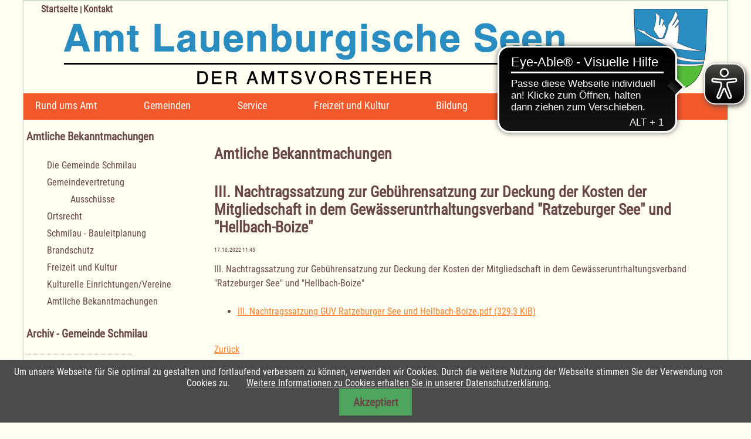

--- FILE ---
content_type: text/html; charset=UTF-8
request_url: https://amt-lauenburgische-seen.de/732/iii-nachtragssatzung-zur-gebuehrensatzung-zur-deckung-der-kosten-der-mitgliedschaft-in-dem-gewaesseruntrhaltungsverband-ratzeburger-see-und-hellbach-boize.html
body_size: 10384
content:
<!DOCTYPE html>
<html lang="de">
<head>

      <meta charset="UTF-8">
    <title>III. Nachtragssatzung zur Gebührensatzung zur Deckung der Kosten der Mitgliedschaft in dem Gewässeruntrhaltungsverband &quot;Ratzeburger See&quot; und &quot;Hellbach-Boize&quot; - Amt Lauenburgische Seen</title>
    <base href="https://amt-lauenburgische-seen.de/">

          <meta name="robots" content="index,follow">
      <meta name="description" content="III. Nachtragssatzung zur Gebührensatzung zur Deckung der Kosten der Mitgliedschaft in dem Gewässeruntrhaltungsverband &quot;Ratzeburger See&quot; und &quot;Hellbach-Boize&quot;">
      <meta name="generator" content="Contao Open Source CMS">
    
    <meta name="viewport" content="width=device-width,initial-scale=1.0">
    <style>#wrapper{width:1200px;margin:0 auto}#header{height:190px}#left{width:300px;right:300px}#container{padding-left:300px}#footer{height:300px}</style>
    <link rel="stylesheet" href="system/modules/cookiebar/assets/dist/cookiebar.min.css?v=8b5c63f3"><link rel="stylesheet" href="assets/css/layout.min.css,responsive.min.css,mobile-menu.min.css,colorbox.m...-4126a2aa.css">        <script src="assets/js/jquery.min.js,mootools.min.js,mobile-menu.jquery.min.js-0fa696f2.js"></script><link rel="apple-touch-icon-precomposed" sizes="57x57" href="files/favicon/apple-touch-icon-57x57.png" />
<link rel="apple-touch-icon-precomposed" sizes="114x114" href="files/favicon/apple-touch-icon-114x114.png" />
<link rel="apple-touch-icon-precomposed" sizes="72x72" href="files/favicon/apple-touch-icon-72x72.png" />
<link rel="apple-touch-icon-precomposed" sizes="144x144" href="files/favicon/apple-touch-icon-144x144.png" />
<link rel="apple-touch-icon-precomposed" sizes="60x60" href="files/favicon/apple-touch-icon-60x60.png" />
<link rel="apple-touch-icon-precomposed" sizes="120x120" href="files/favicon/apple-touch-icon-120x120.png" />
<link rel="apple-touch-icon-precomposed" sizes="76x76" href="files/favicon/apple-touch-icon-76x76.png" />
<link rel="apple-touch-icon-precomposed" sizes="152x152" href="files/favicon/apple-touch-icon-152x152.png" />
<link rel="icon" type="image/png" href="files/favicon/favicon-196x196.png" sizes="196x196" />
<link rel="icon" type="image/png" href="files/favicon/favicon-96x96.png" sizes="96x96" />
<link rel="icon" type="image/png" href="files/favicon/favicon-32x32.png" sizes="32x32" />
<link rel="icon" type="image/png" href="files/favicon/favicon-16x16.png" sizes="16x16" />
<link rel="icon" type="image/png" href="files/favicon/favicon-128.png" sizes="128x128" />
<meta name="application-name" content="&nbsp;"/>
<meta name="msapplication-TileColor" content="#FFFFFF" />
<meta name="msapplication-TileImage" content="files/favicon/mstile-144x144.png" />
<meta name="msapplication-square70x70logo" content="files/favicon/mstile-70x70.png" />
<meta name="msapplication-square150x150logo" content="files/favicon/mstile-150x150.png" />
<meta name="msapplication-wide310x150logo" content="files/favicon/mstile-310x150.png" />
<meta name="msapplication-square310x310logo" content="files/favicon/mstile-310x310.png" />
<script async src="https://cdn.eye-able.com/configs/amt-lauenburgische-seen.de.js"></script>
<script async src="https://cdn.eye-able.com/public/js/eyeAble.js"></script>

          <!--[if lt IE 9]><script src="assets/html5shiv/js/html5shiv-printshiv.min.js"></script><![endif]-->
      
</head>
<body id="top" class="mac chrome blink ch131" itemscope itemtype="http://schema.org/WebPage">

      
    <div id="wrapper">

                        <header id="header">
            <div class="inside">
              
<div id="logoG" class="logo">
	<a href="./" title="Amt Lauenburgische Seen"><img src="files/grafiken/logo/header_logo_bk.png" alt="Amt Lauenburgische Seen"></a>
</div>
<!-- indexer::stop -->
<nav class="mod_navigation block">

  
  <a href="732/iii-nachtragssatzung-zur-gebuehrensatzung-zur-deckung-der-kosten-der-mitgliedschaft-in-dem-gewaesseruntrhaltungsverband-ratzeburger-see-und-hellbach-boize.html#skipNavigation250" class="invisible">Navigation überspringen</a>

  
<ul class="level_1">
            <li class="submenu first"><a href="amtsverwaltung.html" title="Rund ums Amt" class="submenu first" aria-haspopup="true">Rund ums Amt</a>
<ul class="level_2">
            <li class="first"><a href="amtsverwaltung.html" title="Amtsverwaltung" class="first">Amtsverwaltung</a></li>
                <li><a href="oeffnungszeiten.html" title="Öffnungszeiten">Öffnungszeiten</a></li>
                <li><a href="amtsausschuss.html" title="Amtsausschuss">Amtsausschuss</a></li>
                <li><a href="ortsrecht-39.html" title="Ortsrecht">Ortsrecht</a></li>
                <li><a href="plattdueuetsch-int-amt.html" title="Plattdüütsch in&apos;t Amt">Plattdüütsch in't Amt</a></li>
                <li><a href="gleichstellungsbeauftragte.html" title="Gleichstellungsbeauftragte">Gleichstellungsbeauftragte</a></li>
                <li><a href="brandschutz-319.html" title="Amtswehrführer">Amtswehrführer</a></li>
                <li><a href="schiedsmann.html" title="Schiedsleute">Schiedsleute</a></li>
                <li><a href="amtsarchiv.html" title="Amtsarchiv">Amtsarchiv</a></li>
                <li><a href="amtliche-bekanntmachungen.html" title="Amtliche Bekanntmachungen">Amtliche Bekanntmachungen</a></li>
                <li class="last"><a href="rund-ums-amt/ausschreibungen-vergaben.html" title="Ausschreibungen / Vergaben" class="last">Ausschreibungen / Vergaben</a></li>
      </ul>
</li>
                <li class="submenu trail"><a href="albsfelde.html" title="Gemeinden" class="submenu trail" aria-haspopup="true">Gemeinden</a>
<ul class="level_2">
            <li class="first"><a href="die-gemeinde.html" title="Albsfelde" class="first">Albsfelde</a></li>
                <li><a href="die-gemeinde-baek.html" title="Bäk">Bäk</a></li>
                <li><a href="die-gemeinde-brunsmark.html" title="Brunsmark">Brunsmark</a></li>
                <li><a href="die-gemeinde-buchholz.html" title="Buchholz">Buchholz</a></li>
                <li><a href="die-gemeinde-einhaus.html" title="Einhaus">Einhaus</a></li>
                <li><a href="die-gemeinde-119.html" title="Fredeburg">Fredeburg</a></li>
                <li><a href="die-gemeinde-giesensdorf.html" title="Giesensdorf">Giesensdorf</a></li>
                <li><a href="die-gemeinde-gross-disnack.html" title="Groß Disnack">Groß Disnack</a></li>
                <li><a href="die-gemeinde-190.html" title="Groß Grönau">Groß Grönau</a></li>
                <li><a href="die-gemeinde-gross-sarau.html" title="Groß Sarau">Groß Sarau</a></li>
                <li><a href="die-gemeinde-harmsdorf.html" title="Harmsdorf">Harmsdorf</a></li>
                <li><a href="die-gemeinde-hollenbek.html" title="Hollenbek">Hollenbek</a></li>
                <li><a href="die-gemeinde-horst.html" title="Horst">Horst</a></li>
                <li><a href="die-gemeinde-kittlitz.html" title="Kittlitz">Kittlitz</a></li>
                <li><a href="die-gemeinde-klein-zecher.html" title="Klein Zecher">Klein Zecher</a></li>
                <li><a href="die-gemeinde-kulpin.html" title="Kulpin">Kulpin</a></li>
                <li><a href="die-gemeinde-mechow.html" title="Mechow">Mechow</a></li>
                <li><a href="die-gemeinde-mustin.html" title="Mustin">Mustin</a></li>
                <li><a href="die-gemeinde-pogeez.html" title="Pogeez">Pogeez</a></li>
                <li><a href="die-gemeinde-kopie.html" title="Römnitz">Römnitz</a></li>
                <li><a href="die-gemeinde-salem.html" title="Salem">Salem</a></li>
                <li class="trail"><a href="die-gemeinde-schmilau.html" title="Schmilau" class="trail">Schmilau</a></li>
                <li><a href="die-gemeinde-seedorf.html" title="Seedorf">Seedorf</a></li>
                <li><a href="die-gemeinde-sterley.html" title="Sterley">Sterley</a></li>
                <li class="last"><a href="die-gemeinde-ziethen.html" title="Ziethen" class="last">Ziethen</a></li>
      </ul>
</li>
                <li class="submenu"><a href="service-798.html" title="Service" class="submenu" aria-haspopup="true">Service</a>
<ul class="level_2">
            <li class="first"><a href="service-798.html" title="Service" class="first">Service</a></li>
                <li><a href="vordrucke.html" title="Vordrucke">Vordrucke</a></li>
                <li><a href="ver-und-entsorgung.html" title="Ver- und Entsorgung">Ver- und Entsorgung</a></li>
                <li><a href="kehrbezirke.html" title="Kehrbezirke">Kehrbezirke</a></li>
                <li><a href="einwohnerzahlen.html" title="Einwohnerzahlen">Einwohnerzahlen</a></li>
                <li><a href="baugrundstuecke.html" title="Baugrundstücke">Baugrundstücke</a></li>
                <li><a href="maengelmeldung.html" title="Mängelmeldung">Mängelmeldung</a></li>
                <li class="last"><a href="suche.html" title="Suche" class="last">Suche</a></li>
      </ul>
</li>
                <li class="submenu"><a href="freizeit-und-kultur-im-amt.html" title="Freizeit und Kultur" class="submenu" aria-haspopup="true">Freizeit und Kultur</a>
<ul class="level_2">
            <li class="first"><a href="freizeit-und-kultur-im-amt.html" title="Freizeit und Kultur im Amt" class="first">Freizeit und Kultur im Amt</a></li>
                <li><a href="doerfer-zeigen-kunst.html" title="Dörfer zeigen Kunst">Dörfer zeigen Kunst</a></li>
                <li><a href="unterkuenfte.html" title="Unterkünfte / Aktivitäten">Unterkünfte / Aktivitäten</a></li>
                <li><a href="kirchen.html" title="Kirchen">Kirchen</a></li>
                <li><a href="badestellen.html" title="Badestellen / Hallenbäder">Badestellen / Hallenbäder</a></li>
                <li><a href="freizeit-und-kultur/schaalsee.html" title="Schaalsee">Schaalsee</a></li>
                <li><a href="regionalkarte.html" title="Regionalkarte Lauenburgische Seen">Regionalkarte</a></li>
                <li class="last"><a href="radrouten.html" title="22 Radrouten" class="last">22 Radrouten</a></li>
      </ul>
</li>
                <li class="submenu"><a href="bildung-800.html" title="Bildung" class="submenu" aria-haspopup="true">Bildung</a>
<ul class="level_2">
            <li class="first"><a href="bildung-800.html" title="Bildung" class="first">Bildung</a></li>
                <li><a href="schulen.html" title="Schulen">Schulen</a></li>
                <li><a href="bildung/kindertagesstaetten-kindertagespflege.html" title="Kindertagesstätten und Kindertagespflege">Kindertagesstätten / Kindertagespflege</a></li>
                <li class="last"><a href="buechereien.html" title="Büchereien" class="last">Büchereien</a></li>
      </ul>
</li>
                <li><a href="maengelmeldung.html" title="Mängelmeldung">Mängelmeldung</a></li>
                <li class="last"><a href="suche.html" title="Suche" class="last">
<a title="Suche - Amt Lauenburgische Seen" href="suche.html">Suche - <i class="fas fa-search"></i></a></a></li>
      </ul>

  <span id="skipNavigation250" class="invisible"></span>

</nav>
<!-- indexer::continue -->

<div class="mod_navitop"><a href="startseite.html" title="Startseite">Startseite</a> | <a href="kontakt.html" title="Kontakt">Kontakt</a></div>
<!-- indexer::stop -->
<div class="mod_mobile_menu block">

        
  
<div id="mobile-menu-156-trigger" class="mobile_menu_trigger">
    <span>NAVIGATION</span></div>

<div id="mobile-menu-156" class="mobile_menu">
    <div class="inner">
        
<!-- indexer::stop -->
<nav class="mod_navigation block">

  
  <a href="732/iii-nachtragssatzung-zur-gebuehrensatzung-zur-deckung-der-kosten-der-mitgliedschaft-in-dem-gewaesseruntrhaltungsverband-ratzeburger-see-und-hellbach-boize.html#skipNavigation155" class="invisible">Navigation überspringen</a>

  
<ul class="level_1">
            <li class="submenu first"><a href="amtsverwaltung.html" title="Rund ums Amt" class="submenu first" aria-haspopup="true">Rund ums Amt</a>
<ul class="level_2">
            <li class="submenu first"><a href="amtsverwaltung.html" title="Amtsverwaltung" class="submenu first" aria-haspopup="true">Amtsverwaltung</a>
<ul class="level_3">
            <li class="first"><a href="verwaltungsleitung.html" title="Verwaltungsleitung" class="first">Verwaltungsleitung</a></li>
                <li><a href="amtsverwaltung/haupt-personal-und-schulamt.html" title="Haupt-, Personal- und Schulamt">Haupt-, Personal- und Schulamt</a></li>
                <li><a href="amt-f-wasser-und-abwasserangelegenheiten.html" title="Amt für Wasser- und Abwasserangelegenheiten">Amt für Wasser- und Abwasserangelegenheiten</a></li>
                <li><a href="standesamt.html" title="Standesamt">Standesamt</a></li>
                <li><a href="kaemmerei-kasse-steueramt.html" title="Kämmerei / Kasse / Steueramt">Kämmerei / Kasse / Steueramt</a></li>
                <li><a href="ordnungs-und-sozialamt.html" title="Ordnungs- und Meldeamt">Ordnungs- und Meldeamt</a></li>
                <li><a href="sozialamt.html" title="Sozialamt">Sozialamt</a></li>
                <li><a href="aussenstelle-in-gross-groenau.html" title="Außenstelle Groß Grönau">Außenstelle Groß Grönau</a></li>
                <li><a href="amtliche-bekanntmachungen.html" title="Amtliche Bekanntmachungen">Amtliche Bekanntmachungen</a></li>
                <li class="last"><a href="rund-ums-amt/ausschreibungen-vergaben.html" title="Ausschreibungen / Vergaben" class="last">Ausschreibungen / Vergaben</a></li>
      </ul>
</li>
                <li><a href="oeffnungszeiten.html" title="Öffnungszeiten">Öffnungszeiten</a></li>
                <li><a href="amtsausschuss.html" title="Amtsausschuss">Amtsausschuss</a></li>
                <li><a href="ortsrecht-39.html" title="Ortsrecht">Ortsrecht</a></li>
                <li><a href="plattdueuetsch-int-amt.html" title="Plattdüütsch in&apos;t Amt">Plattdüütsch in't Amt</a></li>
                <li><a href="gleichstellungsbeauftragte.html" title="Gleichstellungsbeauftragte">Gleichstellungsbeauftragte</a></li>
                <li><a href="brandschutz-319.html" title="Amtswehrführer">Amtswehrführer</a></li>
                <li><a href="schiedsmann.html" title="Schiedsleute">Schiedsleute</a></li>
                <li><a href="amtsarchiv.html" title="Amtsarchiv">Amtsarchiv</a></li>
                <li><a href="amtliche-bekanntmachungen.html" title="Amtliche Bekanntmachungen">Amtliche Bekanntmachungen</a></li>
                <li class="submenu last"><a href="rund-ums-amt/ausschreibungen-vergaben.html" title="Ausschreibungen / Vergaben" class="submenu last" aria-haspopup="true">Ausschreibungen / Vergaben</a>
<ul class="level_3">
            <li class="first last"><a href="rund-ums-amt/ausschreibungen-vergaben/aktuelle-ausschreibungen.html" title="Aktuelle Ausschreibungen" class="first last">Aktuelle Ausschreibungen</a></li>
      </ul>
</li>
      </ul>
</li>
                <li class="submenu trail"><a href="albsfelde.html" title="Gemeinden" class="submenu trail" aria-haspopup="true">Gemeinden</a>
<ul class="level_2">
            <li class="submenu first"><a href="die-gemeinde.html" title="Albsfelde" class="submenu first" aria-haspopup="true">Albsfelde</a>
<ul class="level_3">
            <li class="first"><a href="die-gemeinde.html" title="Die Gemeinde Albsfelde" class="first">Die Gemeinde Albsfelde</a></li>
                <li><a href="gemeindeversammlung.html" title="Gemeindeversammlung">Gemeindeversammlung</a></li>
                <li><a href="ortsrecht.html" title="Ortsrecht">Ortsrecht</a></li>
                <li><a href="bauleitplanung-611.html" title="Albsfelde">Albsfelde - Bauleitplanung</a></li>
                <li><a href="brandschutz.html" title="Brandschutz">Brandschutz</a></li>
                <li><a href="unterkuenfte.html" title="Freizeit und Kultur">Freizeit und Kultur</a></li>
                <li class="last"><a href="amtliche-bekanntmachungen-661.html" title="Amtliche Bekanntmachungen" class="last">Amtliche Bekanntmachungen</a></li>
      </ul>
</li>
                <li class="submenu"><a href="die-gemeinde-baek.html" title="Bäk" class="submenu" aria-haspopup="true">Bäk</a>
<ul class="level_3">
            <li class="first"><a href="die-gemeinde-baek.html" title="Die Gemeinde Bäk" class="first">Die Gemeinde Bäk</a></li>
                <li><a href="134.html" title="Gemeindevertretung">Gemeindevertretung</a></li>
                <li><a href="135.html" title="Ortsrecht">Ortsrecht</a></li>
                <li><a href="bauleitplanung.html" title="Bäk">Bäk - Bauleitplanung</a></li>
                <li><a href="brandschutz-baek-mechow-roemnitz.html" title="Brandschutz">Brandschutz Bäk-Mechow-Römnitz</a></li>
                <li><a href="unterkuenfte.html" title="Freizeit und Kultur">Freizeit und Kultur</a></li>
                <li><a href="kulturelle-einrichtungenvereine.html" title="Kulturelle Einrichtungen/Vereine">Kulturelle Einrichtungen/Vereine</a></li>
                <li class="last"><a href="amtliche-bekanntmachungen-671.html" title="Amtliche Bekanntmachungen" class="last">Amtliche Bekanntmachungen</a></li>
      </ul>
</li>
                <li class="submenu"><a href="die-gemeinde-brunsmark.html" title="Brunsmark" class="submenu" aria-haspopup="true">Brunsmark</a>
<ul class="level_3">
            <li class="first"><a href="die-gemeinde-brunsmark.html" title="Die Gemeinde Brunsmark" class="first">Die Gemeinde Brunsmark</a></li>
                <li><a href="141.html" title="Gemeindevertretung">Gemeindevertretung</a></li>
                <li><a href="142.html" title="Ortsrecht">Ortsrecht</a></li>
                <li><a href="bauleitplanung-612.html" title="Brunsmark">Brunsmark - Bauleitplanung</a></li>
                <li><a href="143.html" title="Brandschutz">Brandschutz</a></li>
                <li><a href="unterkuenfte.html" title="Freizeit und Kultur">Freizeit und Kultur</a></li>
                <li><a href="kulturelle-einrichtungenvereine-145.html" title="Kulturelle Einrichtungen/Vereine">Kulturelle Einrichtungen/Vereine</a></li>
                <li class="last"><a href="amtliche-bekanntmachungen-kopie.html" title="Amtliche Bekanntmachungen" class="last">Amtliche Bekanntmachungen</a></li>
      </ul>
</li>
                <li class="submenu"><a href="die-gemeinde-buchholz.html" title="Buchholz" class="submenu" aria-haspopup="true">Buchholz</a>
<ul class="level_3">
            <li class="first"><a href="die-gemeinde-buchholz.html" title="Die Gemeinde Buchholz" class="first">Die Gemeinde Buchholz</a></li>
                <li><a href="buchholz/gemeindevertretung.html" title="Gemeindevertretung">Gemeindevertretung</a></li>
                <li><a href="149.html" title="Ortsrecht">Ortsrecht</a></li>
                <li><a href="bauleitplanung-613.html" title="Buchholz">Buchholz - Bauleitplanung</a></li>
                <li><a href="150.html" title="Brandschutz">Brandschutz</a></li>
                <li><a href="unterkuenfte.html" title="Freizeit und Kultur">Freizeit und Kultur</a></li>
                <li><a href="kulturelle-einrichtungenvereine-152.html" title="Kulturelle Einrichtungen/Vereine">Kulturelle Einrichtungen/Vereine</a></li>
                <li class="last"><a href="amtliche-bekanntmachungen-677.html" title="Amtliche Bekanntmachungen" class="last">Amtliche Bekanntmachungen</a></li>
      </ul>
</li>
                <li class="submenu"><a href="die-gemeinde-einhaus.html" title="Einhaus" class="submenu" aria-haspopup="true">Einhaus</a>
<ul class="level_3">
            <li class="first"><a href="die-gemeinde-einhaus.html" title="Die Gemeinde Einhaus" class="first">Die Gemeinde Einhaus</a></li>
                <li><a href="155.html" title="Gemeindevertretung">Gemeindevertretung</a></li>
                <li><a href="156.html" title="Ortsrecht">Ortsrecht</a></li>
                <li><a href="bauleitplanung-614.html" title="Einhaus">Einhaus - Bauleitplanung</a></li>
                <li><a href="157.html" title="Brandschutz">Brandschutz</a></li>
                <li><a href="unterkuenfte.html" title="Freizeit und Kultur">Freizeit und Kultur</a></li>
                <li><a href="kulturelle-einrichtungenvereine-159.html" title="Kulturelle Einrichtungen/Vereine">Kulturelle Einrichtungen/Vereine</a></li>
                <li class="last"><a href="amtliche-bekanntmachungen-680.html" title="Amtliche Bekanntmachungen" class="last">Amtliche Bekanntmachungen</a></li>
      </ul>
</li>
                <li class="submenu"><a href="die-gemeinde-119.html" title="Fredeburg" class="submenu" aria-haspopup="true">Fredeburg</a>
<ul class="level_3">
            <li class="first"><a href="die-gemeinde-119.html" title="Die Gemeinde Fredeburg" class="first">Die Gemeinde Fredeburg</a></li>
                <li><a href="gemeindeversammlung-120.html" title="Gemeindeversammlung">Gemeindeversammlung</a></li>
                <li><a href="ortsrecht-121.html" title="Ortsrecht">Ortsrecht</a></li>
                <li><a href="bauleitplanung-615.html" title="Fredeburg">Fredeburg - Bauleitplanung</a></li>
                <li><a href="brandschutz-122.html" title="Brandschutz">Brandschutz</a></li>
                <li><a href="unterkuenfte.html" title="Freizeit und Kultur">Freizeit und Kultur</a></li>
                <li><a href="vereine-124.html" title="Kulturelle Einrichtungen/Vereine">Kulturelle Einrichtungen/Vereine</a></li>
                <li class="last"><a href="amtliche-bekanntmachungen-683.html" title="Amtliche Bekanntmachungen" class="last">Amtliche Bekanntmachungen</a></li>
      </ul>
</li>
                <li class="submenu"><a href="die-gemeinde-giesensdorf.html" title="Giesensdorf" class="submenu" aria-haspopup="true">Giesensdorf</a>
<ul class="level_3">
            <li class="first"><a href="die-gemeinde-giesensdorf.html" title="Die Gemeinde Giesensdorf" class="first">Die Gemeinde Giesensdorf</a></li>
                <li><a href="162.html" title="Gemeindevertretung">Gemeindevertretung</a></li>
                <li><a href="163.html" title="Ortsrecht">Ortsrecht</a></li>
                <li><a href="bauleitplanung-616.html" title="Giesensdorf">Giesensdorf - Bauleitplanung</a></li>
                <li><a href="164.html" title="Brandschutz">Brandschutz</a></li>
                <li><a href="unterkuenfte.html" title="Freizeit und Kultur">Freizeit und Kultur</a></li>
                <li class="last"><a href="amtliche-bekanntmachungen-686.html" title="Amtliche Bekanntmachungen" class="last">Amtliche Bekanntmachungen</a></li>
      </ul>
</li>
                <li class="submenu"><a href="die-gemeinde-gross-disnack.html" title="Groß Disnack" class="submenu" aria-haspopup="true">Groß Disnack</a>
<ul class="level_3">
            <li class="first"><a href="die-gemeinde-gross-disnack.html" title="Die Gemeinde Groß Disnack" class="first">Die Gemeinde Groß Disnack</a></li>
                <li><a href="169.html" title="Gemeindevertretung">Gemeindevertretung</a></li>
                <li><a href="170.html" title="Ortsrecht">Ortsrecht</a></li>
                <li><a href="bauleitplanung-617.html" title="Groß Disnack">Groß Disnack - Bauleitplanung</a></li>
                <li><a href="171.html" title="Brandschutz">Brandschutz</a></li>
                <li><a href="unterkuenfte.html" title="Freizeit und Kultur">Freizeit und Kultur</a></li>
                <li class="last"><a href="amtliche-bekanntmachungen-689.html" title="Amtliche Bekanntmachungen" class="last">Amtliche Bekanntmachungen</a></li>
      </ul>
</li>
                <li class="submenu"><a href="die-gemeinde-190.html" title="Groß Grönau" class="submenu" aria-haspopup="true">Groß Grönau</a>
<ul class="level_3">
            <li class="first"><a href="die-gemeinde-190.html" title="Die Gemeinde Groß Grönau" class="first">Die Gemeinde Groß Grönau</a></li>
                <li><a href="191.html" title="Gemeindevertretung">Gemeindevertretung</a></li>
                <li><a href="192.html" title="Ortsrecht">Ortsrecht</a></li>
                <li><a href="bauleitplanung-618.html" title="Groß Grönau">Groß Grönau - Bauleitplanung</a></li>
                <li><a href="193.html" title="Brandschutz">Brandschutz</a></li>
                <li><a href="unterkuenfte.html" title="Freizeit und Kultur">Freizeit und Kultur</a></li>
                <li><a href="kulturelle-einrichtungenvereine-195.html" title="Kulturelle Einrichtungen/Vereine">Kulturelle Einrichtungen/Vereine</a></li>
                <li class="last"><a href="amtliche-bekanntmachungen-692.html" title="Amtliche Bekanntmachungen" class="last">Amtliche Bekanntmachungen</a></li>
      </ul>
</li>
                <li class="submenu"><a href="die-gemeinde-gross-sarau.html" title="Groß Sarau" class="submenu" aria-haspopup="true">Groß Sarau</a>
<ul class="level_3">
            <li class="first"><a href="die-gemeinde-gross-sarau.html" title="Die Gemeinde Groß Sarau" class="first">Die Gemeinde Groß Sarau</a></li>
                <li><a href="197.html" title="Gemeindevertretung">Gemeindevertretung</a></li>
                <li><a href="198.html" title="Ortsrecht">Ortsrecht</a></li>
                <li><a href="bauleitplanung-620.html" title="Groß Sarau">Groß Sarau - Bauleitplanung</a></li>
                <li><a href="199.html" title="Brandschutz">Brandschutz</a></li>
                <li><a href="unterkuenfte.html" title="Freizeit und Kultur">Freizeit und Kultur</a></li>
                <li><a href="kulturelle-einrichtungenvereine-201.html" title="Kulturelle Einrichtungen/Vereine">Kulturelle Einrichtungen/Vereine</a></li>
                <li class="last"><a href="amtliche-bekanntmachungen-695.html" title="Amtliche Bekanntmachungen" class="last">Amtliche Bekanntmachungen</a></li>
      </ul>
</li>
                <li class="submenu"><a href="die-gemeinde-harmsdorf.html" title="Harmsdorf" class="submenu" aria-haspopup="true">Harmsdorf</a>
<ul class="level_3">
            <li class="first"><a href="die-gemeinde-harmsdorf.html" title="Die Gemeinde Harmsdorf" class="first">Die Gemeinde Harmsdorf</a></li>
                <li><a href="203.html" title="Gemeindevertretung">Gemeindevertretung</a></li>
                <li><a href="204.html" title="Ortsrecht">Ortsrecht</a></li>
                <li><a href="bauleitplanung-619.html" title="Harmsdorf">Harmsdorf - Bauleitplanung</a></li>
                <li><a href="205.html" title="Brandschutz">Brandschutz</a></li>
                <li><a href="unterkuenfte.html" title="Freizeit und Kultur">Freizeit und Kultur</a></li>
                <li><a href="kulturelle-einrichtungenvereine-207.html" title="Kulturelle Einrichtungen/Vereine">Kulturelle Einrichtungen/Vereine</a></li>
                <li class="last"><a href="amtliche-bekanntmachungen-698.html" title="Amtliche Bekanntmachungen" class="last">Amtliche Bekanntmachungen</a></li>
      </ul>
</li>
                <li class="submenu"><a href="die-gemeinde-hollenbek.html" title="Hollenbek" class="submenu" aria-haspopup="true">Hollenbek</a>
<ul class="level_3">
            <li class="first"><a href="die-gemeinde-hollenbek.html" title="Die Gemeinde Hollenbek" class="first">Die Gemeinde Hollenbek</a></li>
                <li><a href="209.html" title="Gemeindevertretung">Gemeindevertretung</a></li>
                <li><a href="210.html" title="Ortsrecht">Ortsrecht</a></li>
                <li><a href="bauleitplanung-621.html" title="Hollenbek">Hollenbek - Bauleitplanung</a></li>
                <li><a href="211.html" title="Brandschutz">Brandschutz</a></li>
                <li><a href="unterkuenfte.html" title="Freizeit und Kultur">Freizeit und Kultur</a></li>
                <li><a href="kulturelle-einrichtungenvereine-213.html" title="Kulturelle Einrichtungen/Vereine">Kulturelle Einrichtungen/Vereine</a></li>
                <li class="last"><a href="amtliche-bekanntmachungen-701.html" title="Amtliche Bekanntmachungen" class="last">Amtliche Bekanntmachungen</a></li>
      </ul>
</li>
                <li class="submenu"><a href="die-gemeinde-horst.html" title="Horst" class="submenu" aria-haspopup="true">Horst</a>
<ul class="level_3">
            <li class="first"><a href="die-gemeinde-horst.html" title="Die Gemeinde Horst" class="first">Die Gemeinde Horst</a></li>
                <li><a href="215.html" title="Gemeindevertretung">Gemeindevertretung</a></li>
                <li><a href="216.html" title="Ortsrecht">Ortsrecht</a></li>
                <li><a href="bauleitplanung-622.html" title="Horst">Horst - Bauleitplanung</a></li>
                <li><a href="217.html" title="Brandschutz">Brandschutz</a></li>
                <li><a href="unterkuenfte.html" title="Freizeit und Kultur">Freizeit und Kultur</a></li>
                <li><a href="vereine-219.html" title="Kulturelle Einrichtungen/Vereine">Kulturelle Einrichtungen/Vereine</a></li>
                <li class="last"><a href="amtliche-bekanntmachungen-704.html" title="Amtliche Bekanntmachungen" class="last">Amtliche Bekanntmachungen</a></li>
      </ul>
</li>
                <li class="submenu"><a href="die-gemeinde-kittlitz.html" title="Kittlitz" class="submenu" aria-haspopup="true">Kittlitz</a>
<ul class="level_3">
            <li class="first"><a href="die-gemeinde-kittlitz.html" title="Die Gemeinde Kittlitz" class="first">Die Gemeinde Kittlitz</a></li>
                <li><a href="221.html" title="Gemeindevertretung">Gemeindevertretung</a></li>
                <li><a href="222.html" title="Ortsrecht">Ortsrecht</a></li>
                <li><a href="bauleitplanung-623.html" title="Kittlitz">Kittlitz - Bauleitplanung</a></li>
                <li><a href="223.html" title="Brandschutz">Brandschutz</a></li>
                <li><a href="unterkuenfte.html" title="Freizeit und Kultur">Freizeit und Kultur</a></li>
                <li><a href="kulturelle-einrichtungenvereine-225.html" title="Kulturelle Einrichtungen/Vereine">Kulturelle Einrichtungen/Vereine</a></li>
                <li class="last"><a href="amtliche-bekanntmachungen-707.html" title="Amtliche Bekanntmachungen" class="last">Amtliche Bekanntmachungen</a></li>
      </ul>
</li>
                <li class="submenu"><a href="die-gemeinde-klein-zecher.html" title="Klein Zecher" class="submenu" aria-haspopup="true">Klein Zecher</a>
<ul class="level_3">
            <li class="first"><a href="die-gemeinde-klein-zecher.html" title="Die Gemeinde Klein Zecher" class="first">Die Gemeinde Klein Zecher</a></li>
                <li><a href="227.html" title="Gemeindevertretung">Gemeindevertretung</a></li>
                <li><a href="228.html" title="Ortsrecht">Ortsrecht</a></li>
                <li><a href="bauleitplanung-624.html" title="Klein Zecher">Klein Zecher - Bauleitplanung</a></li>
                <li><a href="229.html" title="Brandschutz">Brandschutz</a></li>
                <li><a href="unterkuenfte.html" title="Freizeit und Kultur">Freizeit und Kultur</a></li>
                <li><a href="kulturelle-einrichtungenvereine-231.html" title="Kulturelle Einrichtungen/Vereine">Kulturelle Einrichtungen/Vereine</a></li>
                <li class="last"><a href="amtliche-bekanntmachungen-710.html" title="Amtliche Bekanntmachungen" class="last">Amtliche Bekanntmachungen</a></li>
      </ul>
</li>
                <li class="submenu"><a href="die-gemeinde-kulpin.html" title="Kulpin" class="submenu" aria-haspopup="true">Kulpin</a>
<ul class="level_3">
            <li class="first"><a href="die-gemeinde-kulpin.html" title="Die Gemeinde Kulpin" class="first">Die Gemeinde Kulpin</a></li>
                <li><a href="233.html" title="Gemeindevertretung">Gemeindevertretung</a></li>
                <li><a href="234.html" title="Ortsrecht">Ortsrecht</a></li>
                <li><a href="bauleitplanung-625.html" title="Kulpin">Kulpin - Bauleitplanung</a></li>
                <li><a href="235.html" title="Brandschutz">Brandschutz</a></li>
                <li><a href="unterkuenfte.html" title="Freizeit und Kultur">Freizeit und Kultur</a></li>
                <li><a href="kulturelle-einrichtungenvereine-237.html" title="Kulturelle Einrichtungen/Vereine">Kulturelle Einrichtungen/Vereine</a></li>
                <li class="last"><a href="amtliche-bekanntmachungen-713.html" title="Amtliche Bekanntmachungen" class="last">Amtliche Bekanntmachungen</a></li>
      </ul>
</li>
                <li class="submenu"><a href="die-gemeinde-mechow.html" title="Mechow" class="submenu" aria-haspopup="true">Mechow</a>
<ul class="level_3">
            <li class="first"><a href="die-gemeinde-mechow.html" title="Die Gemeinde Mechow" class="first">Die Gemeinde Mechow</a></li>
                <li><a href="239.html" title="Gemeindevertretung">Gemeindevertretung</a></li>
                <li><a href="240.html" title="Ortsrecht">Ortsrecht</a></li>
                <li><a href="bauleitplanung-626.html" title="Mechow">Mechow - Bauleitplanung</a></li>
                <li><a href="brandschutz-baek-mechow-roemnitz.html" title="Brandschutz">Brandschutz</a></li>
                <li><a href="unterkuenfte.html" title="Freizeit und Kultur">Freizeit und Kultur</a></li>
                <li><a href="kulturelle-einrichtungenvereine-243.html" title="Kulturelle Einrichtungen/Vereine">Kulturelle Einrichtungen/Vereine</a></li>
                <li class="last"><a href="amtliche-bekanntmachungen-716.html" title="Amtliche Bekanntmachungen" class="last">Amtliche Bekanntmachungen</a></li>
      </ul>
</li>
                <li class="submenu"><a href="die-gemeinde-mustin.html" title="Mustin" class="submenu" aria-haspopup="true">Mustin</a>
<ul class="level_3">
            <li class="first"><a href="die-gemeinde-mustin.html" title="Die Gemeinde Mustin" class="first">Die Gemeinde Mustin</a></li>
                <li><a href="245.html" title="Gemeindevertretung">Gemeindevertretung</a></li>
                <li><a href="246.html" title="Ortsrecht">Ortsrecht</a></li>
                <li><a href="bauleitplanung-627.html" title="Mustin">Mustin - Bauleitplanung</a></li>
                <li><a href="247.html" title="Brandschutz">Brandschutz</a></li>
                <li><a href="unterkuenfte.html" title="Freizeit und Kultur">Freizeit und Kultur</a></li>
                <li><a href="kulturelle-einrichtungenvereine-249.html" title="Kulturelle Einrichtungen/Vereine">Kulturelle Einrichtungen/Vereine</a></li>
                <li class="last"><a href="amtliche-bekanntmachungen-719.html" title="Amtliche Bekanntmachungen" class="last">Amtliche Bekanntmachungen</a></li>
      </ul>
</li>
                <li class="submenu"><a href="die-gemeinde-pogeez.html" title="Pogeez" class="submenu" aria-haspopup="true">Pogeez</a>
<ul class="level_3">
            <li class="first"><a href="die-gemeinde-pogeez.html" title="Die Gemeinde Pogeez" class="first">Die Gemeinde Pogeez</a></li>
                <li><a href="252.html" title="Gemeindevertretung">Gemeindevertretung</a></li>
                <li><a href="253.html" title="Ortsrecht">Ortsrecht</a></li>
                <li><a href="bauleitplanung-628.html" title="Pogeez">Pogeez - Bauleitplanung</a></li>
                <li><a href="254.html" title="Brandschutz">Brandschutz</a></li>
                <li><a href="unterkuenfte.html" title="Freizeit und Kultur">Freizeit und Kultur</a></li>
                <li><a href="kulturelle-einrichtungenvereine-256.html" title="Kulturelle Einrichtungen/Vereine">Kulturelle Einrichtungen/Vereine</a></li>
                <li class="last"><a href="amtliche-bekanntmachungen-722.html" title="Amtliche Bekanntmachungen" class="last">Amtliche Bekanntmachungen</a></li>
      </ul>
</li>
                <li class="submenu"><a href="die-gemeinde-kopie.html" title="Römnitz" class="submenu" aria-haspopup="true">Römnitz</a>
<ul class="level_3">
            <li class="first"><a href="die-gemeinde-kopie.html" title="Die Gemeinde Römnitz" class="first">Die Gemeinde Römnitz</a></li>
                <li><a href="127.html" title="Gemeindeversammlung">Gemeindeversammlung</a></li>
                <li><a href="128.html" title="Ortsrecht">Ortsrecht</a></li>
                <li><a href="bauleitplanung-629.html" title="Römnitz">Römnitz - Bauleitplanung</a></li>
                <li><a href="brandschutz-baek-mechow-roemnitz.html" title="Brandschutz">Brandschutz</a></li>
                <li><a href="unterkuenfte.html" title="Freizeit und Kultur">Freizeit und Kultur</a></li>
                <li><a href="kulturelle-einrichtungenvereine-131.html" title="Kulturelle Einrichtungen/Vereine">Kulturelle Einrichtungen/Vereine</a></li>
                <li class="last"><a href="amtliche-bekanntmachungen-725.html" title="Amtliche Bekanntmachungen" class="last">Amtliche Bekanntmachungen</a></li>
      </ul>
</li>
                <li class="submenu"><a href="die-gemeinde-salem.html" title="Salem" class="submenu" aria-haspopup="true">Salem</a>
<ul class="level_3">
            <li class="first"><a href="die-gemeinde-salem.html" title="Die Gemeinde Salem" class="first">Die Gemeinde Salem</a></li>
                <li><a href="258.html" title="Gemeindevertretung">Gemeindevertretung</a></li>
                <li><a href="259.html" title="Ortsrecht">Ortsrecht</a></li>
                <li><a href="bauleitplanung-630.html" title="Salem">Salem - Bauleitplanung</a></li>
                <li><a href="260.html" title="Brandschutz">Brandschutz</a></li>
                <li><a href="unterkuenfte.html" title="Freizeit und Kultur">Freizeit und Kultur</a></li>
                <li><a href="kulturelle-einrichtungenvereine-262.html" title="Kulturelle Einrichtungen/Vereine">Kulturelle Einrichtungen/Vereine</a></li>
                <li class="last"><a href="amtliche-bekanntmachungen-728.html" title="Amtliche Bekanntmachungen" class="last">Amtliche Bekanntmachungen</a></li>
      </ul>
</li>
                <li class="submenu trail"><a href="die-gemeinde-schmilau.html" title="Schmilau" class="submenu trail" aria-haspopup="true">Schmilau</a>
<ul class="level_3">
            <li class="first"><a href="die-gemeinde-schmilau.html" title="Die Gemeinde Schmilau" class="first">Die Gemeinde Schmilau</a></li>
                <li><a href="264.html" title="Gemeindevertretung">Gemeindevertretung</a></li>
                <li><a href="265.html" title="Ortsrecht">Ortsrecht</a></li>
                <li><a href="bauleitplanung-631.html" title="Schmilau">Schmilau - Bauleitplanung</a></li>
                <li><a href="266.html" title="Brandschutz">Brandschutz</a></li>
                <li><a href="unterkuenfte.html" title="Freizeit und Kultur">Freizeit und Kultur</a></li>
                <li><a href="kulturelle-einrichtungenvereine-268.html" title="Kulturelle Einrichtungen/Vereine">Kulturelle Einrichtungen/Vereine</a></li>
                <li class="trail last"><a href="amtliche-bekanntmachungen-731.html" title="Amtliche Bekanntmachungen" class="trail last">Amtliche Bekanntmachungen</a></li>
      </ul>
</li>
                <li class="submenu"><a href="die-gemeinde-seedorf.html" title="Seedorf" class="submenu" aria-haspopup="true">Seedorf</a>
<ul class="level_3">
            <li class="first"><a href="die-gemeinde-seedorf.html" title="Die Gemeinde Seedorf" class="first">Die Gemeinde Seedorf</a></li>
                <li><a href="270.html" title="Gemeindevertretung">Gemeindevertretung</a></li>
                <li><a href="271.html" title="Ortsrecht">Ortsrecht</a></li>
                <li><a href="bauleitplanung-632.html" title="Seedorf">Seedorf - Bauleitplanung</a></li>
                <li><a href="272.html" title="Brandschutz">Brandschutz</a></li>
                <li><a href="unterkuenfte.html" title="Freizeit und Kultur">Freizeit und Kultur</a></li>
                <li><a href="kulturelle-einrichtungenvereine-274.html" title="Kulturelle Einrichtungen/Vereine">Kulturelle Einrichtungen/Vereine</a></li>
                <li class="last"><a href="amtliche-bekanntmachungen-734.html" title="Amtliche Bekanntmachungen" class="last">Amtliche Bekanntmachungen</a></li>
      </ul>
</li>
                <li class="submenu"><a href="die-gemeinde-sterley.html" title="Sterley" class="submenu" aria-haspopup="true">Sterley</a>
<ul class="level_3">
            <li class="first"><a href="die-gemeinde-sterley.html" title="Die Gemeinde Sterley" class="first">Die Gemeinde Sterley</a></li>
                <li><a href="277.html" title="Gemeindevertretung">Gemeindevertretung</a></li>
                <li><a href="278.html" title="Ortsrecht">Ortsrecht</a></li>
                <li><a href="bauleitplanung-633.html" title="Sterley">Sterley - Bauleitplanung</a></li>
                <li><a href="279.html" title="Brandschutz">Brandschutz</a></li>
                <li><a href="unterkuenfte.html" title="Freizeit und Kultur">Freizeit und Kultur</a></li>
                <li><a href="kulturelle-einrichtungenvereine-281.html" title="Kulturelle Einrichtungen/Vereine">Kulturelle Einrichtungen/Vereine</a></li>
                <li class="last"><a href="amtliche-bekanntmachungen-737.html" title="Amtliche Bekanntmachungen" class="last">Amtliche Bekanntmachungen</a></li>
      </ul>
</li>
                <li class="submenu last"><a href="die-gemeinde-ziethen.html" title="Ziethen" class="submenu last" aria-haspopup="true">Ziethen</a>
<ul class="level_3">
            <li class="first"><a href="die-gemeinde-ziethen.html" title="Die Gemeinde Ziethen" class="first">Die Gemeinde Ziethen</a></li>
                <li><a href="283.html" title="Gemeindevertretung">Gemeindevertretung</a></li>
                <li><a href="284.html" title="Ortsrecht">Ortsrecht</a></li>
                <li><a href="bauleitplanung-634.html" title="Ziethen">Ziethen - Bauleitplanung</a></li>
                <li><a href="285.html" title="Brandschutz">Brandschutz</a></li>
                <li><a href="unterkuenfte.html" title="Freizeit und Kultur">Freizeit und Kultur</a></li>
                <li><a href="kulturelle-einrichtungenvereine-287.html" title="Kulturelle Einrichtungen/Vereine">Kulturelle Einrichtungen/Vereine</a></li>
                <li class="last"><a href="amtliche-bekanntmachungen-740.html" title="Amtliche Bekanntmachungen" class="last">Amtliche Bekanntmachungen</a></li>
      </ul>
</li>
      </ul>
</li>
                <li class="submenu"><a href="service-798.html" title="Service" class="submenu" aria-haspopup="true">Service</a>
<ul class="level_2">
            <li class="first"><a href="service-798.html" title="Service" class="first">Service</a></li>
                <li><a href="vordrucke.html" title="Vordrucke">Vordrucke</a></li>
                <li class="submenu"><a href="ver-und-entsorgung.html" title="Ver- und Entsorgung" class="submenu" aria-haspopup="true">Ver- und Entsorgung</a>
<ul class="level_3">
            <li class="first last"><a href="https://www.ablesen.de/amtlauenburgischeseen/" title="Zählerstand" class="first last" target="_blank" rel="noreferrer noopener">Zählerstand mitteilen</a></li>
      </ul>
</li>
                <li><a href="kehrbezirke.html" title="Kehrbezirke">Kehrbezirke</a></li>
                <li><a href="einwohnerzahlen.html" title="Einwohnerzahlen">Einwohnerzahlen</a></li>
                <li><a href="baugrundstuecke.html" title="Baugrundstücke">Baugrundstücke</a></li>
                <li><a href="maengelmeldung.html" title="Mängelmeldung">Mängelmeldung</a></li>
                <li class="last"><a href="suche.html" title="Suche" class="last">Suche</a></li>
      </ul>
</li>
                <li class="submenu"><a href="freizeit-und-kultur-im-amt.html" title="Freizeit und Kultur" class="submenu" aria-haspopup="true">Freizeit und Kultur</a>
<ul class="level_2">
            <li class="first"><a href="freizeit-und-kultur-im-amt.html" title="Freizeit und Kultur im Amt" class="first">Freizeit und Kultur im Amt</a></li>
                <li><a href="doerfer-zeigen-kunst.html" title="Dörfer zeigen Kunst">Dörfer zeigen Kunst</a></li>
                <li><a href="unterkuenfte.html" title="Unterkünfte / Aktivitäten">Unterkünfte / Aktivitäten</a></li>
                <li><a href="kirchen.html" title="Kirchen">Kirchen</a></li>
                <li><a href="badestellen.html" title="Badestellen / Hallenbäder">Badestellen / Hallenbäder</a></li>
                <li><a href="freizeit-und-kultur/schaalsee.html" title="Schaalsee">Schaalsee</a></li>
                <li class="submenu"><a href="regionalkarte.html" title="Regionalkarte Lauenburgische Seen" class="submenu" aria-haspopup="true">Regionalkarte</a>
<ul class="level_3">
            <li class="first last"><a href="kartenauschnitte.html" title="Ausschnitte der Regionalkarte Lauenburgische Seen" class="first last">Auschnitte der Regionalkarte Lauenburgische Seen</a></li>
      </ul>
</li>
                <li class="last"><a href="radrouten.html" title="22 Radrouten" class="last">22 Radrouten</a></li>
      </ul>
</li>
                <li class="submenu"><a href="bildung-800.html" title="Bildung" class="submenu" aria-haspopup="true">Bildung</a>
<ul class="level_2">
            <li class="first"><a href="bildung-800.html" title="Bildung" class="first">Bildung</a></li>
                <li><a href="schulen.html" title="Schulen">Schulen</a></li>
                <li><a href="bildung/kindertagesstaetten-kindertagespflege.html" title="Kindertagesstätten und Kindertagespflege">Kindertagesstätten / Kindertagespflege</a></li>
                <li class="last"><a href="buechereien.html" title="Büchereien" class="last">Büchereien</a></li>
      </ul>
</li>
                <li><a href="maengelmeldung.html" title="Mängelmeldung">Mängelmeldung</a></li>
                <li class="last"><a href="suche.html" title="Suche" class="last">
<a title="Suche - Amt Lauenburgische Seen" href="suche.html">Suche - <i class="fas fa-search"></i></a></a></li>
      </ul>

  <span id="skipNavigation155" class="invisible"></span>

</nav>
<!-- indexer::continue -->

<hr>
<p><a class="ex1" href="./">STARTSEITE</a></p>
<p><a title="Suche - Amt Lauenburgische Seen" href="suche.html"><i class="fas fa-search"></i></a></p>
<p>Inhaltliche Verantwortung im Sinne des Pressegesetzes:</p>
<p>Amtsverwaltung Amt Lauenburgische Seen<br />
Fünfhausen 1<br />
D-23909 Ratzeburg</p>
<p>Telefon : 04541/8002-0<br />
FAX : 04541/8002-40<br />
E-Mail : kontakt@amt-lauenburgische-seen.de</p>    </div>
</div>

<script>
(function($) {
    $('#mobile-menu-156').mobileMenu({
                'animation': true,
        'animationSpeed': 600,
                'breakPoint': 767,
        'offCanvas': true,
        'overlay': false,
        'disableNavigation': false,
        'parentTogglers': false,
        'closeOnLinkClick': false,
        'keepInPlace': false,
        'position': 'left',
        'size': '75',        'trigger': $('#mobile-menu-156-trigger')
    });
})(jQuery);
</script>


</div>
<!-- indexer::continue -->
            </div>
          </header>
              
      
              <div id="container">

                      <main id="main">
              <div class="inside">
                

  <div class="mod_article block" id="article-892">
    
          
<div class="mod_newsreader block">

            <h1>Amtliche Bekanntmachungen</h1>
      
  
  
<div class="layout_full block">

  <h1>III. Nachtragssatzung zur Gebührensatzung zur Deckung der Kosten der Mitgliedschaft in dem Gewässeruntrhaltungsverband "Ratzeburger See" und "Hellbach-Boize"</h1>

      <p class="info"><time datetime="2022-10-17T11:43:00+02:00">17.10.2022 11:43</time>  </p>
  
  
      <div class="ce_text block">
              <p>III. Nachtragssatzung zur Gebührensatzung zur Deckung der Kosten der Mitgliedschaft in dem Gewässeruntrhaltungsverband "Ratzeburger See" und "Hellbach-Boize"</p>      
      
          </div>
  
      <ul class="enclosure">
              <li class="download-element ext-pdf">
          <a href="732/iii-nachtragssatzung-zur-gebuehrensatzung-zur-deckung-der-kosten-der-mitgliedschaft-in-dem-gewaesseruntrhaltungsverband-ratzeburger-see-und-hellbach-boize.html?file=files/schmilau/Amtl.Bekanntmachung/III.%20Nachtragssatzung%20GUV%20Ratzeburger%20See%20und%20Hellbach-Boize.pdf" title="Die Datei III. Nachtragssatzung GUV Ratzeburger See und Hellbach-Boize.pdf herunterladen">III. Nachtragssatzung GUV Ratzeburger See und Hellbach-Boize.pdf <span class="size">(329,3 KiB)</span></a>
        </li>
          </ul>
  
</div>


      <!-- indexer::stop -->
    <p class="back"><a href="javascript:history.go(-1)" title="Zurück">Zurück</a></p>
    <!-- indexer::continue -->
  
  

</div>
    
      </div>

              </div>
                          </main>
          
                                    <aside id="left">
                <div class="inside">
                  
<!-- indexer::stop -->
<nav class="mod_navigation NavLeft block">

      <h3>Amtliche Bekanntmachungen</h3>
  
  <a href="732/iii-nachtragssatzung-zur-gebuehrensatzung-zur-deckung-der-kosten-der-mitgliedschaft-in-dem-gewaesseruntrhaltungsverband-ratzeburger-see-und-hellbach-boize.html#skipNavigation112" class="invisible">Navigation überspringen</a>

  
<ul class="level_1">
            <li class="first"><a href="die-gemeinde-schmilau.html" title="Die Gemeinde Schmilau" class="first">Die Gemeinde Schmilau</a></li>
                <li class="submenu"><a href="264.html" title="Gemeindevertretung" class="submenu" aria-haspopup="true">Gemeindevertretung</a>
<ul class="level_2">
            <li class="first last"><a href="ausschuesse-313.html" title="Ausschüsse" class="first last">Ausschüsse</a></li>
      </ul>
</li>
                <li><a href="265.html" title="Ortsrecht">Ortsrecht</a></li>
                <li><a href="bauleitplanung-631.html" title="Schmilau">Schmilau - Bauleitplanung</a></li>
                <li><a href="266.html" title="Brandschutz">Brandschutz</a></li>
                <li><a href="unterkuenfte.html" title="Freizeit und Kultur">Freizeit und Kultur</a></li>
                <li><a href="kulturelle-einrichtungenvereine-268.html" title="Kulturelle Einrichtungen/Vereine">Kulturelle Einrichtungen/Vereine</a></li>
                <li class="trail last"><a href="amtliche-bekanntmachungen-731.html" title="Amtliche Bekanntmachungen" class="trail last">Amtliche Bekanntmachungen</a></li>
      </ul>

  <span id="skipNavigation112" class="invisible"></span>

</nav>
<!-- indexer::continue -->


  <div class="mod_article block" id="article-949">
    
          
<!-- indexer::stop -->
<div class="mod_newsmenu block">

            <h3>Archiv - Gemeinde Schmilau</h3>
      
  
            <ul class="level_1">
                  <li class="year submenu">
                          <a href="schmilauarchiv.html?year=2026">2026</a>
                        <ul class="level_2">
                                                <li class="first last"><a href="schmilauarchiv.html?month=202601" title="Januar 2026 (2 Einträge)">Januar 2026 (2 Einträge)</a></li>
                                          </ul>
          </li>
                  <li class="year submenu">
                          <a href="schmilauarchiv.html?year=2025">2025</a>
                        <ul class="level_2">
                                                <li class="first"><a href="schmilauarchiv.html?month=202512" title="Dezember 2025 (2 Einträge)">Dezember 2025 (2 Einträge)</a></li>
                                                                <li><a href="schmilauarchiv.html?month=202510" title="Oktober 2025 (1 Eintrag)">Oktober 2025 (1 Eintrag)</a></li>
                                                                <li><a href="schmilauarchiv.html?month=202509" title="September 2025 (2 Einträge)">September 2025 (2 Einträge)</a></li>
                                                                <li><a href="schmilauarchiv.html?month=202507" title="Juli 2025 (2 Einträge)">Juli 2025 (2 Einträge)</a></li>
                                                                <li><a href="schmilauarchiv.html?month=202506" title="Juni 2025 (1 Eintrag)">Juni 2025 (1 Eintrag)</a></li>
                                                                <li><a href="schmilauarchiv.html?month=202504" title="April 2025 (1 Eintrag)">April 2025 (1 Eintrag)</a></li>
                                                                <li class="last"><a href="schmilauarchiv.html?month=202501" title="Januar 2025 (1 Eintrag)">Januar 2025 (1 Eintrag)</a></li>
                                          </ul>
          </li>
                  <li class="year submenu">
                          <a href="schmilauarchiv.html?year=2024">2024</a>
                        <ul class="level_2">
                                                <li class="first"><a href="schmilauarchiv.html?month=202411" title="November 2024 (3 Einträge)">November 2024 (3 Einträge)</a></li>
                                                                <li><a href="schmilauarchiv.html?month=202410" title="Oktober 2024 (1 Eintrag)">Oktober 2024 (1 Eintrag)</a></li>
                                                                <li><a href="schmilauarchiv.html?month=202409" title="September 2024 (1 Eintrag)">September 2024 (1 Eintrag)</a></li>
                                                                <li><a href="schmilauarchiv.html?month=202408" title="August 2024 (1 Eintrag)">August 2024 (1 Eintrag)</a></li>
                                                                <li><a href="schmilauarchiv.html?month=202405" title="Mai 2024 (1 Eintrag)">Mai 2024 (1 Eintrag)</a></li>
                                                                <li><a href="schmilauarchiv.html?month=202404" title="April 2024 (1 Eintrag)">April 2024 (1 Eintrag)</a></li>
                                                                <li><a href="schmilauarchiv.html?month=202403" title="März 2024 (1 Eintrag)">März 2024 (1 Eintrag)</a></li>
                                                                <li class="last"><a href="schmilauarchiv.html?month=202401" title="Januar 2024 (1 Eintrag)">Januar 2024 (1 Eintrag)</a></li>
                                          </ul>
          </li>
                  <li class="year submenu">
                          <a href="schmilauarchiv.html?year=2023">2023</a>
                        <ul class="level_2">
                                                <li class="first"><a href="schmilauarchiv.html?month=202312" title="Dezember 2023 (1 Eintrag)">Dezember 2023 (1 Eintrag)</a></li>
                                                                <li><a href="schmilauarchiv.html?month=202309" title="September 2023 (1 Eintrag)">September 2023 (1 Eintrag)</a></li>
                                                                <li><a href="schmilauarchiv.html?month=202306" title="Juni 2023 (2 Einträge)">Juni 2023 (2 Einträge)</a></li>
                                                                <li><a href="schmilauarchiv.html?month=202305" title="Mai 2023 (1 Eintrag)">Mai 2023 (1 Eintrag)</a></li>
                                                                <li><a href="schmilauarchiv.html?month=202304" title="April 2023 (2 Einträge)">April 2023 (2 Einträge)</a></li>
                                                                <li><a href="schmilauarchiv.html?month=202303" title="März 2023 (1 Eintrag)">März 2023 (1 Eintrag)</a></li>
                                                                <li class="last"><a href="schmilauarchiv.html?month=202301" title="Januar 2023 (1 Eintrag)">Januar 2023 (1 Eintrag)</a></li>
                                          </ul>
          </li>
                  <li class="year submenu">
                          <a href="schmilauarchiv.html?year=2022">2022</a>
                        <ul class="level_2">
                                                <li class="first"><a href="schmilauarchiv.html?month=202212" title="Dezember 2022 (4 Einträge)">Dezember 2022 (4 Einträge)</a></li>
                                                                <li><a href="schmilauarchiv.html?month=202211" title="November 2022 (1 Eintrag)">November 2022 (1 Eintrag)</a></li>
                                                                <li><a href="schmilauarchiv.html?month=202210" title="Oktober 2022 (1 Eintrag)">Oktober 2022 (1 Eintrag)</a></li>
                                                                <li><a href="schmilauarchiv.html?month=202208" title="August 2022 (1 Eintrag)">August 2022 (1 Eintrag)</a></li>
                                                                <li><a href="schmilauarchiv.html?month=202206" title="Juni 2022 (1 Eintrag)">Juni 2022 (1 Eintrag)</a></li>
                                                                <li><a href="schmilauarchiv.html?month=202204" title="April 2022 (2 Einträge)">April 2022 (2 Einträge)</a></li>
                                                                <li class="last"><a href="schmilauarchiv.html?month=202202" title="Februar 2022 (2 Einträge)">Februar 2022 (2 Einträge)</a></li>
                                          </ul>
          </li>
                  <li class="year submenu">
                          <a href="schmilauarchiv.html?year=2021">2021</a>
                        <ul class="level_2">
                                                <li class="first"><a href="schmilauarchiv.html?month=202112" title="Dezember 2021 (1 Eintrag)">Dezember 2021 (1 Eintrag)</a></li>
                                                                <li><a href="schmilauarchiv.html?month=202110" title="Oktober 2021 (2 Einträge)">Oktober 2021 (2 Einträge)</a></li>
                                                                <li><a href="schmilauarchiv.html?month=202108" title="August 2021 (3 Einträge)">August 2021 (3 Einträge)</a></li>
                                                                <li><a href="schmilauarchiv.html?month=202107" title="Juli 2021 (1 Eintrag)">Juli 2021 (1 Eintrag)</a></li>
                                                                <li><a href="schmilauarchiv.html?month=202106" title="Juni 2021 (1 Eintrag)">Juni 2021 (1 Eintrag)</a></li>
                                                                <li><a href="schmilauarchiv.html?month=202103" title="März 2021 (1 Eintrag)">März 2021 (1 Eintrag)</a></li>
                                                                <li class="last"><a href="schmilauarchiv.html?month=202102" title="Februar 2021 (1 Eintrag)">Februar 2021 (1 Eintrag)</a></li>
                                          </ul>
          </li>
                  <li class="year submenu">
                          <a href="schmilauarchiv.html?year=2020">2020</a>
                        <ul class="level_2">
                                                <li class="first"><a href="schmilauarchiv.html?month=202012" title="Dezember 2020 (2 Einträge)">Dezember 2020 (2 Einträge)</a></li>
                                                                <li><a href="schmilauarchiv.html?month=202011" title="November 2020 (5 Einträge)">November 2020 (5 Einträge)</a></li>
                                                                <li><a href="schmilauarchiv.html?month=202010" title="Oktober 2020 (3 Einträge)">Oktober 2020 (3 Einträge)</a></li>
                                                                <li><a href="schmilauarchiv.html?month=202007" title="Juli 2020 (1 Eintrag)">Juli 2020 (1 Eintrag)</a></li>
                                                                <li><a href="schmilauarchiv.html?month=202006" title="Juni 2020 (2 Einträge)">Juni 2020 (2 Einträge)</a></li>
                                                                <li><a href="schmilauarchiv.html?month=202005" title="Mai 2020 (1 Eintrag)">Mai 2020 (1 Eintrag)</a></li>
                                                                <li class="last"><a href="schmilauarchiv.html?month=202001" title="Januar 2020 (2 Einträge)">Januar 2020 (2 Einträge)</a></li>
                                          </ul>
          </li>
                  <li class="year submenu">
                          <a href="schmilauarchiv.html?year=2019">2019</a>
                        <ul class="level_2">
                                                <li class="first"><a href="schmilauarchiv.html?month=201912" title="Dezember 2019 (2 Einträge)">Dezember 2019 (2 Einträge)</a></li>
                                                                <li><a href="schmilauarchiv.html?month=201911" title="November 2019 (1 Eintrag)">November 2019 (1 Eintrag)</a></li>
                                                                <li><a href="schmilauarchiv.html?month=201909" title="September 2019 (1 Eintrag)">September 2019 (1 Eintrag)</a></li>
                                                                <li class="last"><a href="schmilauarchiv.html?month=201906" title="Juni 2019 (1 Eintrag)">Juni 2019 (1 Eintrag)</a></li>
                                          </ul>
          </li>
              </ul>
      

</div>
<!-- indexer::continue -->
    
      </div>

                </div>
              </aside>
                      
                                
        </div>
      
      
                        <footer id="footer">
            <div class="inside">
              
<div class="flexContainer">
<div id="footVorne"><a href="standort-gross-groenau.html"><img title="Standorte des Amtes Lauenburgische Seen - Groß Grönau" src="files/bilder/footer/amtsgebaeude-gr_klvorne.jpg" alt="Standort Groß Grönau" width="100%" height="auto">
<div class="standort-text">
    <p>Standort Groß Grönau</p>
  </div></a>
</div>
<div id="footVorne"> <a href="amtsverwaltung-in-ratzeburg.html"><img title="Standorte des Amtes Lauenburgische Seen - Amtsverwaltung Ratzeburg" src="files/bilder/footer/amtsgebaeude-rz21_klvorne.jpg" alt="Amtsverwaltung Lauenburgische Seen" width="100%" height="auto" border="0">
<div class="standort-text">
    <p>Amtsverwaltung Lauenburgische Seen</p>
  </div></a>
</div>
<div id="footVorne"> <a href="standort-sterley.html"><img title="Standorte des Amtes Lauenburgische Seen - Sterley" src="files/bilder/footer/amtsgebaeude-sterley_klvorne.jpg" alt="Standort Sterley" width="100%" height="auto">
<div class="standort-text">
    <p>Standort Sterley</p>
  </div></a>
</div>
</div>
<div class="mod_navitop"><a href="startseite.html" title="Startseite">Startseite</a> | <a href="kontakt.html" title="Kontakt">Kontakt</a></div>
<div class="copyright"><p><a href="impressum.html" title="Impressum &amp; Datenschutz">Impressum &amp; Datenschutz </a>| <a href="service/erklaerung-zur-barrierefreiheit.html" title="Erklärung zur Barrierefreiheit">Barrierefreiheit </a> | <a href="service/datenschutz-in-leichter-sprache.html" title="Daten-Schutz in Leichte Sprache">Daten-Schutz in Leichte Sprache</a> | <a href="sitemap.html" title="Sitemap">Sitemap</a> | <a href="sitemap/leichte-sprache-sitemap-2.html" title="Sitemap in Leichte Sprache">Sitemap in Leichte Sprache</a><br>
Copyright ©  2026 Amt Lauenburgische Seen | Alle Rechte vorbehalten | Realisierung <a href="https://www.eu-mart.net" target="_blank">eu-mart.net</a></p></div>            </div>
          </footer>
              
    </div>

      
  
<script src="assets/colorbox/js/colorbox.min.js?v=1.6.4.2"></script>
<script>
  jQuery(function($) {
    $('a[data-lightbox]').map(function() {
      $(this).colorbox({
        // Put custom options here
        loop: false,
        rel: $(this).attr('data-lightbox'),
        maxWidth: '95%',
        maxHeight: '95%'
      });
    });
  });
</script>

<script src="assets/jquery-ui/js/jquery-ui.min.js"></script>
<script>
  jQuery(function($) {
    $(document).accordion({
      // Put custom options here
      heightStyle: 'content',
      header: '.toggler',
      collapsible: true,
      active: false,
      create: function(event, ui) {
        ui.header.addClass('active');
        $('.toggler').attr('tabindex', 0);
      },
      activate: function(event, ui) {
        ui.newHeader.addClass('active');
        ui.oldHeader.removeClass('active');
        $('.toggler').attr('tabindex', 0);
      }
    });
  });
</script>

<script src="assets/tablesorter/js/tablesorter.min.js?v=2.31.3.1"></script>
<script>
  jQuery(function($) {
    $('.ce_table .sortable').each(function(i, table) {
      var attr = $(table).attr('data-sort-default'),
          opts = {}, s;

      if (attr) {
        s = attr.split('|');
        opts = { sortList: [[s[0], s[1] == 'desc' | 0]] };
      }

      $(table).tablesorter(opts);
    });
  });
</script>

<script src="assets/mediabox/js/mediabox.min.js?v=1.5.4.3"></script>
<script>
  window.addEvent('domready', function() {
    var $ = document.id;
    $$('a[data-lightbox]').mediabox({
      // Put custom options here
      clickBlock: false
    }, function(el) {
      return [el.href, el.title, el.getAttribute('data-lightbox')];
    }, function(el) {
      var data = this.getAttribute('data-lightbox').split(' ');
      return (this == el) || (data[0] && el.getAttribute('data-lightbox').match(data[0]));
    });
    $('mbMedia').addEvent('swipe', function(e) {
      (e.direction == 'left') ? $('mbNextLink').fireEvent('click') : $('mbPrevLink').fireEvent('click');
    });
  });
</script>

<script src="assets/swipe/js/swipe.min.js?v=2.2.2"></script>
<script>
  (function() {
    var e = document.querySelectorAll('.content-slider, .slider-control'), c, i;
    for (i=0; i<e.length; i+=2) {
      c = e[i].getAttribute('data-config').split(',');
      new Swipe(e[i], {
        // Put custom options here
        'auto': parseInt(c[0]),
        'speed': parseInt(c[1]),
        'startSlide': parseInt(c[2]),
        'continuous': parseInt(c[3]),
        'menu': e[i+1]
      });
    }
  })();
</script>

<script>
  (function() {
    var p = document.querySelector('p.error') || document.querySelector('p.confirm');
    if (p) {
      p.scrollIntoView();
    }
  })();
</script>
<script src="files/govii/widget.js?v=8654504b"></script>
<script type="text/javascript">
jQuery(document).ready(function($)
 
$('.mod_quicknav').change(function(){
	$('.mod_quicknav form').attr('action', $(this).val()).submit();
	return false;
});
</script>
<script type="text/javascript">
        var buttonStyle = {
            /*'position': 'absolute',*/
            'margin-left': 'auto',
            'margin-right': 'auto',
            'margin-top': '15px',
            /*
                Positionierung des Govii-Icons über top/left bzw. bottom/right
            */
            /* 'left': '5vw',
            'bottom': '2vh', */
            'width': '100px',
            'height': '100px', 
            /*'background-size': '6vh',*/
            'z-index': '1000',
            'cursor': 'pointer'
        };

        var options = {
            'botName': 'ZUFISH',
            'buttonAppendElementId': 'div_chatbot',
            'buttonStyle': buttonStyle,
            'chatStyle': {
                /* 
                    'top', 'left', 'bottom', 'right' entsprechend angeben, um Widget initial zu positionieren.
                    Wird keine der 4 Eigenschaften gesetzt, wird das Widget mittig auf der Internetseite
                    angezeigt.
                */
                /*'right': '20px',
                'top': '20px'*/
            },
            /* 
                Gibt an, ob das Chatfenster verschoben werden kann, oder nicht. 
                    true (default): Chatfenster lässt sich mit der Maus verschieben
                    false: Das Chatfenster ist nicht verschiebbar
            */
            'draggable': true,
            'bubble': {
                /* 
                    Mögliche Werte sind:
                        'never': Sprechblase erscheint nie
                        'always': Sprechblase erscheint beim eintreten eines der nachfolgenden Ereignissen ('hover', 'random')
                        'hover': Sprechblase erscheint beim Überfahren mit dem Mauszeiger
                        'random': Sprechblase erscheint immer wieder nach einer zufälligen Zeit
                */
                'enableOn': 'always',
                /* 
                    Der Text, der in der Sprechblase angezeigt wird. Die Liste ist beliebig erweiterbar.
                    Es wird immer genau 1 Satz zufällig ausgewählt.
                */
                'text': [
                        'Klick mich doch mal an.',
                        'Kann ich dir behilflich sein?'
                ]
            }
        };
        Govii.show(options);
    </script>
  <script type="application/ld+json">
{
    "@context": "https:\/\/schema.org",
    "@graph": [
        {
            "@type": "WebPage"
        },
        {
            "@id": "#\/schema\/news\/948",
            "@type": "NewsArticle",
            "author": {
                "@type": "Person",
                "name": "Hildegard Dietel"
            },
            "datePublished": "2022-10-17T11:43:00+02:00",
            "description": "III. Nachtragssatzung zur Gebührensatzung zur Deckung der Kosten der Mitgliedschaft in dem Gewässeruntrhaltungsverband \"Ratzeburger See\" und \"Hellbach-Boize\"",
            "headline": "III. Nachtragssatzung zur Gebührensatzung zur Deckung der Kosten der Mitgliedschaft in dem Gewässeruntrhaltungsverband \"Ratzeburger See\" und \"Hellbach-Boize\"",
            "url": "732\/iii-nachtragssatzung-zur-gebuehrensatzung-zur-deckung-der-kosten-der-mitgliedschaft-in-dem-gewaesseruntrhaltungsverband-ratzeburger-see-und-hellbach-boize.html"
        }
    ]
}
</script>
<script type="application/ld+json">
{
    "@context": "https:\/\/schema.contao.org",
    "@graph": [
        {
            "@type": "Page",
            "fePreview": false,
            "groups": [],
            "noSearch": false,
            "pageId": 732,
            "protected": false,
            "title": "III. Nachtragssatzung zur Gebührensatzung zur Deckung der Kosten der Mitgliedschaft in dem Gewässeruntrhaltungsverband \"Ratzeburger See\" und \"Hellbach-Boize\""
        }
    ]
}
</script>	

<!-- indexer::stop -->
<div class="cookiebar cookiebar--position-bottom" role="complementary" aria-describedby="cookiebar-text" style="display:none;" data-cookiebar="COOKIEBAR_1" data-cookiebar-ttl="14">
    <div id="cookiebar-text" class="cookiebar__text" aria-live="assertive" role="alert">
        <span class="cookiebar__message">Um unsere Webseite für Sie optimal zu gestalten und fortlaufend verbessern zu können, verwenden wir Cookies. Durch die weitere Nutzung der Webseite stimmen Sie der Verwendung von Cookies zu.</span>

                    <a href="impressum.html" class="cookiebar__link" title="Weitere Informationen zu Cookies erhalten Sie in unserer Datenschutzerklärung.">Weitere Informationen zu Cookies erhalten Sie in unserer Datenschutzerklärung.</a>
            </div>

    <button class="cookiebar__button" data-cookiebar-accept>Akzeptiert</button>
</div>

    <script src="system/modules/cookiebar/assets/dist/cookiebar.min.js" defer></script>
<!-- indexer::continue -->
</body>
</html>

--- FILE ---
content_type: application/javascript
request_url: https://amt-lauenburgische-seen.de/files/govii/widget.js?v=8654504b
body_size: 10319
content:
/**
 * Govii widget.js v1.30.001
 **/

var resourceVersion = '1.30.001';

! function init() {
    var jQuery;
    var goviiButtonId = 'govii-button';
    var fullscreenClass = 'fullscreen';
    var initialWidgetSize = {
        w: 0,
        h: 0
    };
    var baseUrl = '';
    var disableAnimation = false;
    var iconSVG = '<?xml version="1.0" encoding="UTF-8" standalone="no"?><!DOCTYPE svg PUBLIC "-//W3C//DTD SVG 1.1//EN" "http://www.w3.org/Graphics/SVG/1.1/DTD/svg11.dtd"><svg role="img" aria-label="Govii Chatbot" id="goviisvg" width="100%" height="100%" viewBox="0 0 63 72" version="1.1" xmlns="http://www.w3.org/2000/svg" xmlns:xlink="http://www.w3.org/1999/xlink" xml:space="preserve" xmlns:serif="http://www.serif.com/" style="fill-rule:evenodd;clip-rule:evenodd;stroke-linejoin:round;stroke-miterlimit:2;">    <g>        <path id="face" d="M38.4,22.1L53,22.1C56.2,22.1 58.9,24.7 58.9,28L58.9,63.5C58.9,66.7 56.3,69.4 53,69.4L10.7,69.4C7.5,69.4 4.8,66.8 4.8,63.5L4.8,30.3C5.7,30.3 8.7,30.4 9.5,30.3C-2.6,24.5 5.6,6.4 15.6,2C15.6,2 7.7,22.7 38.7,22.1L38.4,22.1Z" style="fill:rgb(55,169,225);"/>        <g id="mouth">            <path id="dot1" d="M22.1,61.8C23.6,61.8 24.9,60.5 24.9,59C24.9,57.5 23.6,56.2 22.1,56.2C20.6,56.2 19.3,57.5 19.3,59C19.3,60.5 20.5,61.8 22.1,61.8Z" style="fill:white;"/>            <path id="dot2" d="M31.8,61.8C33.3,61.8 34.6,60.5 34.6,59C34.6,57.5 33.3,56.2 31.8,56.2C30.3,56.2 29,57.5 29,59C29,60.5 30.3,61.8 31.8,61.8Z" style="fill:white;"/>            <path id="dot3" d="M41.5,61.8C43,61.8 44.3,60.5 44.3,59C44.3,57.5 43,56.2 41.5,56.2C40,56.2 38.7,57.5 38.7,59C38.7,60.5 40,61.8 41.5,61.8Z" style="fill:white;"/>        </g>        <g id="rightEye">            <path d="M42.4,51.6C48.5,51.6 53.5,46.6 53.5,40.5C53.5,34.4 48.5,29.4 42.4,29.4C36.3,29.4 31.3,34.4 31.3,40.5C31.3,46.6 36.3,51.6 42.4,51.6Z" style="fill:white;"/>            <g id="rightEyeball">                <path d="M47.432,39.025C47.485,39.242 47.527,39.462 47.555,39.684C47.616,40.165 47.615,40.655 47.553,41.136C47.48,41.711 47.318,42.274 47.074,42.8C46.722,43.559 46.2,44.235 45.559,44.772C44.978,45.257 44.301,45.625 43.577,45.848C43.012,46.022 42.419,46.107 41.827,46.1C41.161,46.091 40.496,45.965 39.874,45.724C39.208,45.466 38.594,45.078 38.072,44.591C37.545,44.101 37.112,43.511 36.799,42.863C36.557,42.362 36.386,41.828 36.29,41.28C36.256,41.087 36.232,40.893 36.216,40.698C36.209,40.599 36.202,40.499 36.2,40.4C36.199,40.313 36.202,40.226 36.206,40.139C36.213,39.968 36.229,39.797 36.251,39.628C36.316,39.146 36.442,38.673 36.628,38.224C36.83,37.734 37.101,37.273 37.431,36.859C37.828,36.359 38.31,35.927 38.849,35.585C39.424,35.221 40.064,34.96 40.731,34.821C41.475,34.665 42.247,34.662 42.993,34.804L43,34.805L43,39L47.426,39L47.432,39.025Z" style="fill:rgb(2,2,3);"/>            </g>        </g>        <g id="leftEye">            <path d="M21.2,51.6C27.3,51.6 32.3,46.6 32.3,40.5C32.3,34.4 27.3,29.4 21.2,29.4C15.1,29.4 10.1,34.4 10.1,40.5C10.1,46.6 15.1,51.6 21.2,51.6Z" style="fill:white;"/>            <g id="leftEyeball">                <path d="M26.732,39.025C26.785,39.242 26.827,39.462 26.855,39.684C26.916,40.165 26.915,40.655 26.853,41.136C26.78,41.711 26.618,42.274 26.374,42.8C26.022,43.559 25.5,44.235 24.859,44.772C24.278,45.257 23.601,45.625 22.877,45.848C22.312,46.022 21.719,46.107 21.127,46.1C20.445,46.091 19.766,45.959 19.13,45.711C18.448,45.445 17.819,45.047 17.286,44.545C16.752,44.042 16.316,43.436 16.011,42.768C15.729,42.151 15.562,41.485 15.514,40.808C15.466,40.118 15.538,39.418 15.732,38.753C15.883,38.232 16.11,37.733 16.404,37.276C16.655,36.885 16.956,36.525 17.297,36.209C17.664,35.868 18.077,35.577 18.521,35.345C19.455,34.859 20.522,34.645 21.572,34.712C21.814,34.727 22.055,34.759 22.293,34.804L22.3,34.805L22.3,39L26.726,39L26.732,39.025Z" style="fill:rgb(2,2,3);"/>            </g>        </g>    </g></svg>';

    var widgetRestorePosition = {
        insetString: 'auto auto auto auto',
        inset: { left: 0, top: 0 }
    }

    scriptExists = function (scriptElem, selector) {
        if (scriptElem && selector) {
            if (document.querySelectorAll(scriptElem.tagName + '[' + selector + ']').length > 0) {
                return true;
            }
        }
        return false;
    }

    randomString = function () { return btoa(+new Date).slice(-12, -2); }

    loadScript = function (url, noCache, callback) {
        noCache = true;
        if (url) {
            var script;
            if (!url.startsWith('http')) {
                url = baseUrl + url;
            }

            if (url.endsWith(".css")) {
                script = document.createElement("link");
                script.rel = "stylesheet";
                script.type = "text/css";
                script.href = url + (noCache === true ? '?v=' + randomString() : '');
            } else if (url.endsWith(".js")) {
                script = document.createElement("script");
                script.type = "text/javascript";
                script.charset = 'UTF-8';
                script.src = url + (noCache === true ? '?v=' + randomString() : '');
                script.crossOrigin = "true";
            }

            if (script.readyState) { //IE
                script.onreadystatechange = function () {
                    if (script.readyState === "loaded" ||
                        script.readyState === "complete") {
                        script.onreadystatechange = null;
                        callback();
                    }
                };
            } else { //Others
                script.onload = function () {
                    callback();
                };
                script.onerror = function (err) {
                    console.error("Unable to load the resource: '" + url + "'")
                }
            }

            if (!scriptExists(script, (script && script.href ? "href*='" + url + "'" : (script && script.src ? "src*='" + url + "'" : undefined)))) {
                document.getElementsByTagName("head")[0].appendChild(script);
            } else {
                if (callback)
                    callback();
            }
        } else {
            if (callback)
                callback();
        }
    };

    function isNullOrUndefined(val) {
        return val === undefined || val === null;
    }

    function getBaseUrl(options) {
        if (!isNullOrUndefined(baseUrl) && baseUrl !== '') {
            return baseUrl;
        }

        if (isNullOrUndefined(options) === false) {
            if (!isNullOrUndefined(options.baseUrl) && options.baseUrl !== '') {
                return options.baseUrl;
            }
            if (!isNullOrUndefined(options.botName) && options.botName !== '') {
                return "https://" + options.botName + ".govii.de/";
            }
        }
    }


    function loadScripts(options, callback) {
        let isJQueryLoaded = window.jQuery !== undefined && window.jQuery.fn !== undefined;
        let isMinRequiredJQueryVersionLoaded = false;
        if (isJQueryLoaded) {
            isMinRequiredJQueryVersionLoaded = compareVersions(window.jQuery.fn.jquery, "1.12.4") >= 0;
        }
        let loadJQuery_1_12_4 = !(isJQueryLoaded && isMinRequiredJQueryVersionLoaded);

        if (loadJQuery_1_12_4) {
            loadScript(baseUrl + 'js/libraries/jquery/jquery-1.12.4.min.js', false, function () {
                jQuery = window.jQuery;
                if (jQuery && !jQuery.migrateVersion) {
                    loadScript(baseUrl + 'js/libraries/jquery/jquery-migrate-1.4.1.min.js', false, function () {
                        jQuery.migrateMute = true;
                    })
                }
                loadScript(baseUrl + 'js/libraries/jquery/jquery-ui.min.js', false, function () {
                    loadScript(baseUrl + 'css/static/jquery-ui.css', false, function () {
                        loadScript(baseUrl + 'js/libraries/jquery/jquery.ui.touch-punch.min.js', false, function () {
                            loadScript(options.baseUrl + "js/govii.js", true, function () {
                                callback(options);
                            });
                        });
                    });
                });
            });
        } else {
            jQuery = window.jQuery;
            loadScript(baseUrl + 'js/libraries/jquery/jquery-ui.min.js', false, function () {
                loadScript(baseUrl + 'js/libraries/jquery/jquery.ui.touch-punch.min.js', false, function () {
                    loadScript(baseUrl + 'css/jquery-ui.css', false, function () {
                        loadScript(options.baseUrl + "js/govii.js", true, function () {
                            callback(options);
                        });
                    });
                });
            });
        }
    }

    function toggleFullscreen() {
        var widget = this.document.getElementById('govii-chat');
        var strVal = this.getComputedStyle(widget).getPropertyValue('--tp-fullscreen-threshold');

        if (strVal === undefined) {
            return;
        }

        var windowWidth = window.innerWidth;
        var windowHeight = window.innerHeight;
        var widgetWidth = widget.clientWidth;
        var widgetHeight = widget.clientHeight;
        var fullscreenThreshold = parseInt(removeUnit(strVal.trim()));

        // Fullscreen, wenn ...
        // ... Viewport eine bestimmte Breite unterschreitet
        if (windowWidth < fullscreenThreshold) {
            return true;
        }
        // ... Widget vertikal nicht mehr vollständig angezeigt werden kann
        if (initialWidgetSize.h > windowHeight) {
            return true;
        }

        return false;
    }

    /**
     * Stellt sicher, dass das Widget jederzeit verschiebbar ist
     */
    function ensureDraggableElementIsWithinViewport() {
        let draggable = document.querySelector('.wc-header');
        if (!draggable) {
            draggable = document.querySelector('#govii-chat');
        }

        let boundingRect = draggable.getBoundingClientRect();

        let toleranceY = boundingRect.height <= 50 ? boundingRect.height : 50;
        let toleranceX = boundingRect.width <= 50 ? boundingRect.width : 50;

        let left = boundingRect.left + toleranceX;
        let top = boundingRect.top + toleranceY;
        let right = boundingRect.right - toleranceX;
        let bottom = boundingRect.bottom - toleranceY;

        // Neue Insets
        let inset = { left: widgetRestorePosition.inset.left, top: widgetRestorePosition.inset.top };
        if (bottom <= 0) {
            inset.top = 0 - boundingRect.height + 2 * toleranceY;
        }
        if (top >= window.innerHeight) {
            inset.top = window.innerHeight - 2 * toleranceY;
        }
        if (right <= 0) {
            inset.left = 0 - boundingRect.width + 2 * toleranceX;
        }
        if (left >= window.innerWidth) {
            inset.left = window.innerWidth - 2 * toleranceX;
        }

        if (inset.left !== widgetRestorePosition.inset.left || inset.top !== widgetRestorePosition.inset.top) {
            setWidgetRestorePosition(inset.top, inset.left);
            jQuery('#govii-chat').css({
                inset: `${inset.top}px auto auto ${inset.left}px`
            });
        }
    }

    function setWidgetRestorePosition(top, left) {
        widgetRestorePosition = {
            insetString: `${top}px auto auto ${left}px`,
            inset: { top, left }
        };
    }

    function showButton(options) {
        loadScripts(options, (options) => {
            // Resize-Listener für Fullscreen
            window.addEventListener('resize', function () {
                var widget = this.document.getElementById('govii-chat');
                var toggle = toggleFullscreen();
                if (toggle === true) {
                    if (widget.classList.contains(fullscreenClass) === false) {
                        widget.classList.add(fullscreenClass);
                    }
                } else if (toggle === false) {
                    if (widget.classList.contains(fullscreenClass) === true) {
                        widget.classList.remove(fullscreenClass);
                    }
                }
                ensureDraggableElementIsWithinViewport();
            });

            if (options.draggable && jQuery) {
                jQuery('#govii-chat').addClass('ui-widget-content');
                // Verschieben aktivieren, wenn Widget nicht "maximiert" ist
                jQuery('#govii-chat').draggable({
                    addClasses: false,
                    stop: function (event, ui) {
                        // Wenn Widget verschoben wurde, Offset speichern
                        setWidgetRestorePosition(ui.position.top, ui.position.left)
                        ensureDraggableElementIsWithinViewport();
                    }
                });
                if (window.innerWidth <= 640) {
                    jQuery('#govii-chat').draggable({ disabled: true })
                }

                // Widget lässt sich nicht verschieben, wenn Widget "maximiert" ist
                window.addEventListener('resize', function () {
                    var width = window.innerWidth;
                    if (width <= 641) {
                        if (!jQuery('#govii-chat').draggable("option", "disabled")) {
                            jQuery('#govii-chat').draggable({ disabled: true })
                        }
                    } else {
                        if (jQuery('#govii-chat').draggable("option", "disabled")) {
                            jQuery('#govii-chat').draggable("enable");
                            jQuery('#govii-chat').css({
                                inset: widgetRestorePosition.insetString
                            });
                        }
                    }
                })
            }

            disableAnimation = true;

            if (navigator.userAgent.toLowerCase().indexOf('safari') != -1 && navigator.vendor.toLowerCase().indexOf('apple') != -1) {
                document.querySelector('body').classList.add(['govii-safari-style']);
            } else {
                document.querySelector('body').classList.add(['govii-default-style']);
            }

            var goviiOptions = {
                'botName': options.botName,
                'targetElementId': 'govii-chat',
                'baseUrl': getBaseUrl(options),
                'showCloseButton': false,
                'mandant': options.botName,
                'widgetMode': true,
                'closeWidgetCallback': closeWidget,
                'draggable': options.draggable
            };
            GoviiBuilder.init(goviiOptions);
            initStyle(options);

            // Initiale Widget-Größe speichern
            var widget = document.getElementById('govii-chat');
            initialWidgetSize = {
                w: widget.clientWidth,
                h: widget.clientHeight
            };

            document.querySelector('#govii-chat > .chat-close > .btn').addEventListener('click', (event) => {
                closeWidget();
            });
        });
    }

    closeWidget = function (elemId) {
        disableAnimation = false;
        if (!elemId) {
            elemId = '#govii-chat';
        }
        document.querySelector(elemId).style.display = 'none';
        if (navigator.userAgent.toLowerCase().indexOf('safari') != -1 && navigator.vendor.toLowerCase().indexOf('apple') != -1) {
            document.querySelector('body').classList.remove(['govii-safari-style']);
        } else {
            document.querySelector('body').classList.remove(['govii-default-style']);
        }
    }

    /**
     * Vergleicht die Version der übergebenen jQuery-Objekte
     * @param {*} jq1 
     * @param {*} jq2 
     * @returns 1, wenn jq1>jq2. 0, wenn jq1=jq2. -1, wenn jq1<jq2
     */
    function compareVersions(v1, v2) {
        // jQuery Versionen 1.0.0 und 1.0.1 geben $Rev: xyz$ zurück
        if (v1.toLowerCase().indexOf('rev') > 0) { return -1; }
        var v1Arr = v1.split('.');
        var v2Arr = v2.split('.');
        var maxLen = v1Arr.length > v2Arr.length ? v1Arr.length : v2Arr.length;
        for (var i = 0; i < maxLen; i++) {
            var p1 = v1Arr.length - 1 >= i ? v1Arr[i] : 0;
            var p2 = v2Arr.length - 1 >= i ? v2Arr[i] : 0;
            if (parseInt(p1) < parseInt(p2)) return -1;
            if (parseInt(p1) > parseInt(p2)) return 1;
        }
        return 0;
    }

    function init(options) {
        baseUrl = options.baseUrl;
        addElements(options);
    }


    function initStyle(options) {
        // Initiale Position berechnen
        var govii_chat_div = document.querySelector('#govii-chat');
        if ((govii_chat_div.style.top == '0px' || govii_chat_div.style.top == '') &&
            (govii_chat_div.style.left == '0px' || govii_chat_div.style.left == '') &&
            (govii_chat_div.style.right == '0px' || govii_chat_div.style.right == '') &&
            (govii_chat_div.style.bottom == '0px' || govii_chat_div.style.bottom == '')) {
            var insetProp = 'auto auto auto auto';
            if (options.chatStyle &&
                Object.keys(options.chatStyle).length > 0 &&
                (options.chatStyle.top || options.chatStyle.bottom) &&
                (options.chatStyle.left || options.chatStyle.right)) {
                var goviiChatStyles = document.querySelector('#govii-chat').getAttribute('style');
                var goviiChatCss = {};
                if (goviiChatStyles) {
                    var styleArr = goviiChatStyles.split(';');
                    if (styleArr && styleArr.length > 0) {
                        for (i in styleArr) {
                            if (!styleArr[i] ||
                                !(typeof styleArr[i] === 'string') ||
                                !(styleArr[i].indexOf(':') >= 0)) {
                                continue;
                            }
                            var prop = styleArr[i].split(':')[0].trim();
                            var val = styleArr[i].split(':')[1].trim();
                            goviiChatCss[prop] = val;
                        }
                    }
                }

                goviiChatCss['position'] = options.chatStyle.position ? options.chatStyle.position : 'fixed';
                insetProp = `${options.chatStyle.top ? options.chatStyle.top : 'auto'} ` +
                    `${options.chatStyle.right ? options.chatStyle.right : 'auto'} ` +
                    `${options.chatStyle.bottom ? options.chatStyle.bottom : 'auto'} ` +
                    `${options.chatStyle.left ? options.chatStyle.left : 'auto'}`;
                goviiChatCss['inset'] = insetProp;
                var styleString = '';
                Object.keys(goviiChatCss).forEach((key) => styleString += `${key}: ${goviiChatCss[key]}; `);
                document.querySelector('#govii-chat').style.cssText = styleString;
            } else {
                var cyViewport = window.innerHeight / 2;
                var cxViewport = window.innerWidth / 2;
                var cyWidget = document.querySelector('#govii-chat').offsetHeight / 2;
                var cxWidget = document.querySelector('#govii-chat').offsetWidth / 2;
                var insetProp = `${cyViewport - cyWidget}px auto auto ${cxViewport - cxWidget}px`;
                document.querySelector('#govii-chat').style.inset = insetProp;
                document.querySelector('#govii-chat').style.position = 'fixed';
            }

            setWidgetRestorePosition(cyViewport - cyWidget, cxViewport - cxWidget);
        }
    }

    function addElements(options) {
        buttonAppendElement = !options.buttonAppendElementId ? document.querySelector('body') : document.querySelector('#' + options.buttonAppendElementId);
        if (!document.querySelector('#govii-chat')) {
            var govii_chat_div = document.createElement('div')
            govii_chat_div.setAttribute('id', 'govii-chat');
            govii_chat_div.classList.add('bootstrap-styles', 'tp-chatbot-styles', 'openableModal');
            document.querySelector('body').appendChild(govii_chat_div);

            var close_widget_button = document.createElement('button');
            close_widget_button.setAttribute('id', 'close-widget-button');
            close_widget_button.setAttribute('type', 'button');
            close_widget_button.innerHTML = '<svg xmlns="http://www.w3.org/2000/svg" viewBox="0 0 10 10">' +
                '<path d="M 2 2 L 8 8 M 2 8 L 8 2" stroke="#000000" stroke-width="1" fill="none" />' +
                '</svg>';
            close_widget_button.style.zIndex = 1060;
            close_widget_button.ariaLabel = "Chatfenster schließen";
            close_widget_button.classList.add('btn', 'btn-default');
            close_widget_button.setAttribute('aria-label', 'Chatfenster schließen');

            var chat_close_div = document.createElement('div');
            chat_close_div.classList.add('chat-close');

            document.querySelector('#govii-chat').appendChild(chat_close_div);
            chat_close_div.appendChild(close_widget_button);
        }

        document.querySelector('#close-widget-button').addEventListener('click', function () {
            closeWidget();
        });
        var buttonContainer = document.querySelector('#' + options.buttonAppendElementId);

        if (!buttonContainer) {
            buttonContainer = document.createElement("div");
            buttonContainer.setAttribute('id', options.buttonAppendElementId);
            buttonContainer.style.height = "fit-content";
            document.querySelector("html > body").appendChild(buttonContainer);
        }

        if (buttonContainer) {
            var goviiButtonElement = document.createElement("div");
            goviiButtonElement.setAttribute('id', goviiButtonId + (options.buttonAppendElementId ? '_' + options.buttonAppendElementId : ''));
            goviiButtonElement.classList.add('tp-chatbot-styles');
            var styleString = ''
            if (options.buttonStyle) {
                Object.keys(options.buttonStyle).forEach((key) => styleString += `${key}: ${options.buttonStyle[key]}; `);
            }
            goviiButtonElement.style.cssText = styleString;

            goviiButtonElement.insertAdjacentHTML('beforeend', iconSVG);
            playAnimation(options);
            if (options.bubble && options.bubble && isShowBubble(options.bubble.enableOn, 'mouseover')) {
                goviiButtonElement.addEventListener('mouseover', function (e) {
                    options.bubble.trigger = 'mouseover';
                    showBubble(0, options);
                });
                goviiButtonElement.addEventListener('mouseleave', function () {
                    hidebubble(options);
                });
            }
            goviiButtonElement.addEventListener('keydown', function (evt) {
                if (evt.key === 'Enter' || evt.key === 'Spacebar' || evt.key === ' ') {
                    showWidgetOrFallback();
                }
            });
            goviiButtonElement.ariaLabel = "Chatbot Govii";
            goviiButtonElement.tabIndex = 1;
            buttonAppendElement.appendChild(goviiButtonElement);
        }

        mountBubble(options);

        goviiButtonElement.addEventListener('click', function () {
            showWidgetOrFallback();
        });

        document.querySelector('#govii-chat').style.display = 'none';
    }

    function showWidgetOrFallback() {
        if (isBrowserCompatible()) {
            showButton(options)
        } else {
            if (document.querySelector('#govii-chat[class~="browserCompatibility"]').length == 0) {
                document.querySelector('#govii-chat').classList.add('browserCompatibility')
                var govii_chat_div = createElement('div').appendChild(
                    createElement('div').appendChild(
                        createElement('div', {}, ['content']).appendChild(
                            createElement('div', {}, ['header'])
                        ).appendChild(
                            createElement('div', {}, ['body']).appendChild(
                                createElement('div').appendChild(
                                    createElement('p', {}, [], 'Ihr Browser wird leider nicht unterstützt.')
                                ).appendChild(
                                    createElement('p', {}, [], 'Bitte verwenden sie eine aktuelle Version eines gängigen Browsers.')
                                )
                            )
                        ).appendChild(
                            createElement('div', {}, ['footer']).appendChild(
                                createElement('button', { type: 'button', id: 'close-widget-button-2' }, [], 'Schließen', {
                                    type: 'click', fun: () => {
                                        document.querySelector('#govii-chat').style.display = 'none';
                                    }
                                })
                            )
                        )
                    )
                );

                document.querySelector('#close-widget-button').addEventListener('click', function () {
                    document.querySelector('#govii-chat').style.display = 'none';
                });
            }
            document.querySelector('#govii-chat').style.display = 'block';
        }
    }

    function createElement(tagName, attributes, classes, innerHTML, eventListener) {
        var element = document.createElement(tagName);
        if (attributes) {
            Object.keys(attributes).forEach((x) => element.setAttribute(x, attributes[x]))
        }
        if (classes && classes.length > 0) {
            element.classList.add(classes.join(' '))
        }
        if (innerHTML) {
            element.innerHTML = innerHTML;
        }
        if (eventListener && typeof eventListener === 'object' && eventListener.fun && eventListener.type && typeof eventListener.fun === 'function') {
            element.addEventListener(eventListener.type, eventListener.fun);
        }

        return element;
    }

    function mountBubble(options) {
        if (options.bubble && options.bubble.enableOn !== 'never') {
            var bubbleDiv = createElement('div', { id: 'goviiIconBubble', class: 'goviiIconBubble triangle border' });
            var bubbleTextDiv = createElement('div', { class: 'text' });
            var bubbleContent = createElement('p', { id: 'govii-bubble-content' }, [], getBubbleText(options));
            document.querySelector('#' + goviiButtonId + (options.buttonAppendElementId ? '_' + options.buttonAppendElementId : '')).appendChild(bubbleDiv);
            bubbleDiv.appendChild(bubbleTextDiv);
            bubbleTextDiv.appendChild(bubbleContent);
        }
    }

    function isShowBubble(enableOn, event) {
        if (!!!enableOn || !!!event) return false;
        if (enableOn === 'never') return false;

        if (enableOn === 'always') return true;
        if (enableOn === 'hover' && event === 'mouseover') return true;
        if (enableOn === 'random' && event === 'randomAnimation') return true;
    }

    function bubblePosition(options) {
        // Dimensionen der Sprechblase
        var computedBubbleStyle = getComputedStyle(document.querySelector("#goviiIconBubble"), null);
        var bubble_w = parseFloat(computedBubbleStyle.width.replace("px", ""))
        var bubble_h = parseFloat(computedBubbleStyle.height.replace("px", ""))

        // Bestimmen wo die Sprechblase angezeigt werden soll
        var buttonContainer = document.querySelector('#' + goviiButtonId + (options.buttonAppendElementId ? '_' + options.buttonAppendElementId : ''));
        var boundingClientRect = buttonContainer.getBoundingClientRect();
        var bubble = document.querySelector('#goviiIconBubble');

        bubble.style.position = 'absolute';
        if (boundingClientRect.left > bubble_w) {
            // Positioniere links
            bubble.style.left = `${-bubble_w}px`;
            if (boundingClientRect.top > bubble_h) {
                // Positioniere oben
                bubble.style.top = `${-bubble_h}px`;
                bubble.classList.remove('bottom-left', 'top-right', 'top-left');
                bubble.classList.add('bottom-right');
            } else {
                // Positioniere unten
                bubble.style.top = getPxValue(buttonContainer.style.height);
                bubble.classList.remove('top-left', 'bottom-right', 'bottom-left');
                bubble.classList.add('top-right');
            }
        } else {
            // Positioniere rechts
            bubble.style.left = `${getPxValue(buttonContainer.style.width)}px`;
            if (boundingClientRect.top > bubble_h) {
                // Positioniere oben
                bubble.style.top = `${-bubble_h}px`;
                bubble.classList.remove('bottom-right', 'top-right', 'top-left');
                bubble.classList.add('bottom-left');
            } else {
                // Positioniere unten
                bubble.style.top = getPxValue(buttonContainer.style.height);
                bubble.classList.remove('top-right', 'bottom-right', 'bottom-left');
                bubble.classList.add('top-left');
            }
        }
    }

    function removeUnit(str) {
        var units = ['vh', 'vw', 'px'];
        units.forEach((x) => str = str.replace(x, ''));
        return str;
    }

    function getPxValue(str) {
        var rVal = 0;
        if (str.indexOf('vh') > 0) {
            rVal = `${parseInt(vhToPx(removeUnit(str)))}px`;
        }

        if (str.indexOf('vw') > 0) {
            rVal = `${parseInt(vwToPx(removeUnit(str)))}px`;
        }

        if (str.indexOf('px') > 0) {
            rVal = `${parseInt(removeUnit(str))}px`;
        }

        return rVal;
    }

    function vhToPx(vh) {
        return (vh * document.documentElement.clientHeight) / 100;
    }

    function vwToPx(vw) {
        return (vw * document.documentElement.clientWidth) / 100;
    }

    function getIEVersion() {
        var agent = navigator.userAgent;
        var reg = /MSIE\s?(\d+)(?:\.(\d+))?/i;
        var matches = agent.match(reg);
        if (matches != null) {
            return { major: matches[1], minor: matches[2] };
        }
        return { major: "-1", minor: "-1" };
    }

    function isBrowserCompatible() {
        var ie_version = getIEVersion();
        return (ie_version.major == "-1" || ie_version.major > "10") && new Set();
    }

    var Widget = {
        show: function (options) {
            if (options.baseUrl == null) {
                options.baseUrl = getBaseUrl(options);
            }

            if (options.draggable == null || options.draggable == undefined) {
                options.draggable = true;
            }

            init(options);
        }
    }
    window.Govii || (window.Govii = Widget)

    function playAnimation(options) {
        const time = Math.round(Math.random() * 5) * 1000;
        let goviisvg = document.getElementById("goviisvg");
        if (goviisvg && !disableAnimation) {
            switch (time) {
                case 1000:
                    eyeballMove(time);
                    break;
                case 2000:
                    smile(time);
                    break;
                case 3000:
                    eyeballRoll(time);
                    break;
                case 4000:
                    hairMove();
                    break;
                case 5000:
                    if (options.bubble && isShowBubble(options.bubble.enableOn, 'randomAnimation')) {
                        options.bubble.trigger = 'randomAnimation';
                        showBubble(time, options);
                    }
                    break;
                default:
                    break;
            }
        }

        setTimeout(() => {
            playAnimation(options);
        }, time * 5);
    }

    function hidebubble(options) {
        options.bubble.trigger = undefined;
        options.bubble.isDisplayed = false;
        fadeOut(document.querySelector('#goviiIconBubble'), 20);
    }

    function fadeIn(element, speed) {
        if (element.style.opacity != 1) {
            var speed = speed || 30;
            var num = 0;
            var st = setInterval(function () {
                num++;
                element.style.opacity = num / 10;
                if (num >= 10) { clearInterval(st); }
            }, speed);
        }
    }

    function fadeOut(element, speed) {
        if (element.style.opacity != 0) {
            var speed = speed || 30;
            var num = 10;
            var st = setInterval(function () {
                num--;
                element.style.opacity = num / 10;
                if (num <= 0) {
                    element.style.display = 'none';
                    clearInterval(st);
                }
            }, speed);
        }
    }

    function getBubbleText(options) {
        var text = 'Klick mich doch mal an!';
        if (options.bubble.text) {
            if (typeof options.bubble.text === 'string') {
                text = options.bubble.text;
            }
            else if (Array.isArray(options.bubble.text)) {
                var arr = Array.from(options.bubble.text);
                var len = arr.length;
                var idx = Math.round(Math.random() * (len - 1));
                text = arr[idx];
            }
        }
        return text;
    }

    function showBubble(time, options) {
        if (options.bubble.isDisplayed) return;
        options.bubble.isDisplayed = true;
        setTimeout(() => {
            var text = getBubbleText(options);
            document.querySelector('#govii-bubble-content').innerHTML = text;

            document.querySelector('#goviiIconBubble').style.display = 'initial';
            bubblePosition(options);
            options.bubble.isDisplayed = true;
            fadeIn(document.querySelector('#goviiIconBubble'), 20);
            if (options.bubble.trigger === 'randomAnimation') {
                setTimeout(() => {
                    hidebubble(options);
                }, 5000);
            }
        }, time);
    }

    function eyeballRoll(time) {
        let leftEyeball = document.getElementById("leftEyeball");
        let rightEyeball = document.getElementById("rightEyeball");

        setTimeout(() => {
            leftEyeball.classList.add("leftEyeballAnimation");
            rightEyeball.classList.add("rightEyeballAnimation");

            setTimeout(() => {
                leftEyeball.classList.remove("leftEyeballAnimation");
                rightEyeball.classList.remove("rightEyeballAnimation");
            }, 2500);
        }, time);
    }

    function hairMove() {
        let face = document.getElementById("face");
        hairMoveHelper(face);
        // hairMoveHelper(face, 20.6);
    }

    function hairMoveHelper(face) {
        setTimeout(() => {
            face.setAttribute(
                "d",
                `M38.4,22.1L53,22.1C56.2,22.1 58.9,24.7 58.9,28L58.9,63.5C58.9,66.7 56.3,69.4 53,69.4L10.7,69.4C7.5,69.4 4.8,66.8 4.8,63.5L4.8,30.3C5.7,30.3 8.7,30.4 9.5,30.3C-2.6,24.5 5.6,6.4 15.6,2C15.6,2 7.7,22.7 38.7,22.1L38.4,22.1Z`,
            );
        }, 200);
        face.setAttribute(
            "d",
            `M38.4,22.1L53,22.1C56.2,22.1 58.9,24.7 58.9,28L58.9,63.5C58.9,66.7 56.3,69.4 53,69.4L10.7,69.4C7.5,69.4 4.8,66.8 4.8,63.5L4.8,30.3C5.7,30.3 8.7,30.4 9.5,30.3C-2.6,24.5 5.6,6.4 19.6,2C15.6,2 7.7,22.7 38.7,22.1L38.4,22.1Z`,
        );
    }

    function eyeballMove(time) {
        let leftEyeball = document.getElementById("leftEyeball");
        let rightEyeball = document.getElementById("rightEyeball");

        setTimeout(() => {
            leftEyeball.classList.add("eyeBallMoveAnimation");
            rightEyeball.classList.add("eyeBallMoveAnimation");
            // console.log(leftEyeball, rightEyeball);

            setTimeout(() => {
                leftEyeball.classList.remove("eyeBallMoveAnimation");
                rightEyeball.classList.remove("eyeBallMoveAnimation");
            }, 5000);
        }, time);
    }

    function smile(time) {
        let mouth1 = document.getElementById("dot1");
        let mouth2 = document.getElementById("dot2");
        let mouth3 = document.getElementById("dot3");

        setTimeout(() => {
            mouth1.classList.add("mouthSmileAnimation");
            mouth2.classList.add("mouthSmileAnimation");
            mouth3.classList.add("mouthSmileAnimation");

            setTimeout(() => {
                mouth1.classList.remove("mouthSmileAnimation");
                mouth2.classList.remove("mouthSmileAnimation");
                mouth3.classList.remove("mouthSmileAnimation");
            }, 2500);
        }, time);
    }

}();

/* String.endsWith() */
if (!String.prototype.endsWith) {
    String.prototype.endsWith = function (search, this_len) {
        if (this_len === undefined || this_len > this.length) {
            this_len = this.length;
        }
        return this.substring(this_len - search.length, this_len) === search;
    }
}

/* String.startsWith() */
if (!String.prototype.startsWith) {
    String.prototype.startsWith = function (search, pos) {
        pos = !pos || pos < 0 ? 0 : +pos;
        return this.substring(pos, pos + search.length) === search;
    }
}

/* Array.from() */
if (!Array.from) {
    Array.from = (function () {
        var toStr = Object.prototype.toString;
        var isCallable = function (fn) {
            return typeof fn === 'function' || toStr.call(fn) === '[object Function]';
        };
        var toInteger = function (value) {
            var number = Number(value);
            if (isNaN(number)) { return 0; }
            if (number === 0 || !isFinite(number)) { return number; }
            return (number > 0 ? 1 : -1) * Math.floor(Math.abs(number));
        };
        var maxSafeInteger = Math.pow(2, 53) - 1;
        var toLength = function (value) {
            var len = toInteger(value);
            return Math.min(Math.max(len, 0), maxSafeInteger);
        };

        // The length property of the from method is 1.
        return function from(arrayLike /*, mapFn, thisArg */) {
            var C = this;
            var items = Object(arrayLike);

            if (arrayLike == null) {
                throw new TypeError("Array.from requires an array-like object - not null or undefined");
            }

            var mapFn = arguments.length > 1 ? arguments[1] : void undefined;
            var T;
            if (typeof mapFn !== 'undefined') {
                if (!isCallable(mapFn)) {
                    throw new TypeError('Array.from: when provided, the second argument must be a function');
                }

                if (arguments.length > 2) {
                    T = arguments[2];
                }
            }

            var len = toLength(items.length);
            var A = isCallable(C) ? Object(new C(len)) : new Array(len);
            var k = 0;
            // 17. Repeat, while k < len (also steps a - h)
            var kValue;

            while (k < len) {
                kValue = items[k];
                if (mapFn) {
                    A[k] = typeof T === 'undefined' ? mapFn(kValue, k) : mapFn.call(T, kValue, k);
                } else {
                    A[k] = kValue;
                }
                k += 1;
            }

            A.length = len;
            return A;
        };
    }());
}

/* Object.assign */
if (typeof Object.assign != 'function') {
    // Must be writable: true, enumerable: false, configurable: true
    Object.defineProperty(Object, "assign", {
        value: function assign(target, varArgs) { // .length of function is 2
            'use strict';
            if (target == null) { // TypeError if undefined or null
                throw new TypeError('Cannot convert undefined or null to object');
            }

            var to = Object(target);

            for (var index = 1; index < arguments.length; index++) {
                var nextSource = arguments[index];

                if (nextSource != null) { // Skip over if undefined or null
                    for (var nextKey in nextSource) {
                        // Avoid bugs when hasOwnProperty is shadowed
                        if (Object.prototype.hasOwnProperty.call(nextSource, nextKey)) {
                            to[nextKey] = nextSource[nextKey];
                        }
                    }
                }
            }
            return to;
        },
        writable: true,
        configurable: true
    });
}


